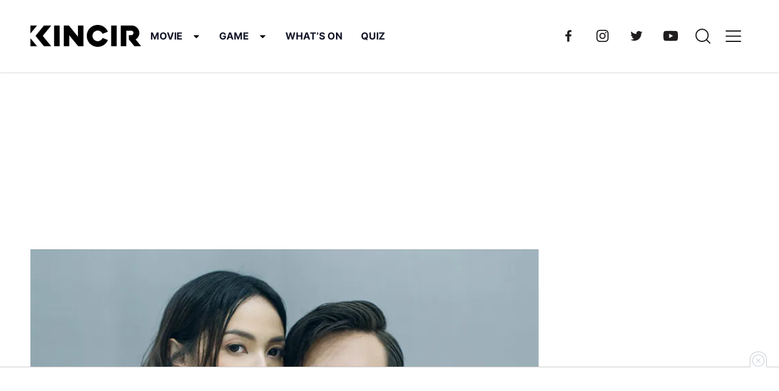

--- FILE ---
content_type: text/html; charset=UTF-8
request_url: https://kincir.com/movie/cinema/adipati-dolken-film-akhirat-love-story-Tjb9VwtqevvO/
body_size: 31130
content:
<!DOCTYPE html> <html lang="id" prefix="og: https://ogp.me/ns#">  <head><meta charset="UTF-8"><script>if(navigator.userAgent.match(/MSIE|Internet Explorer/i)||navigator.userAgent.match(/Trident\/7\..*?rv:11/i)){var href=document.location.href;if(!href.match(/[?&]nowprocket/)){if(href.indexOf("?")==-1){if(href.indexOf("#")==-1){document.location.href=href+"?nowprocket=1"}else{document.location.href=href.replace("#","?nowprocket=1#")}}else{if(href.indexOf("#")==-1){document.location.href=href+"&nowprocket=1"}else{document.location.href=href.replace("#","&nowprocket=1#")}}}}</script><script>(()=>{class RocketLazyLoadScripts{constructor(){this.v="1.2.6",this.triggerEvents=["keydown","mousedown","mousemove","touchmove","touchstart","touchend","wheel"],this.userEventHandler=this.t.bind(this),this.touchStartHandler=this.i.bind(this),this.touchMoveHandler=this.o.bind(this),this.touchEndHandler=this.h.bind(this),this.clickHandler=this.u.bind(this),this.interceptedClicks=[],this.interceptedClickListeners=[],this.l(this),window.addEventListener("pageshow",(t=>{this.persisted=t.persisted,this.everythingLoaded&&this.m()})),this.CSPIssue=sessionStorage.getItem("rocketCSPIssue"),document.addEventListener("securitypolicyviolation",(t=>{this.CSPIssue||"script-src-elem"!==t.violatedDirective||"data"!==t.blockedURI||(this.CSPIssue=!0,sessionStorage.setItem("rocketCSPIssue",!0))})),document.addEventListener("DOMContentLoaded",(()=>{this.k()})),this.delayedScripts={normal:[],async:[],defer:[]},this.trash=[],this.allJQueries=[]}p(t){document.hidden?t.t():(this.triggerEvents.forEach((e=>window.addEventListener(e,t.userEventHandler,{passive:!0}))),window.addEventListener("touchstart",t.touchStartHandler,{passive:!0}),window.addEventListener("mousedown",t.touchStartHandler),document.addEventListener("visibilitychange",t.userEventHandler))}_(){this.triggerEvents.forEach((t=>window.removeEventListener(t,this.userEventHandler,{passive:!0}))),document.removeEventListener("visibilitychange",this.userEventHandler)}i(t){"HTML"!==t.target.tagName&&(window.addEventListener("touchend",this.touchEndHandler),window.addEventListener("mouseup",this.touchEndHandler),window.addEventListener("touchmove",this.touchMoveHandler,{passive:!0}),window.addEventListener("mousemove",this.touchMoveHandler),t.target.addEventListener("click",this.clickHandler),this.L(t.target,!0),this.S(t.target,"onclick","rocket-onclick"),this.C())}o(t){window.removeEventListener("touchend",this.touchEndHandler),window.removeEventListener("mouseup",this.touchEndHandler),window.removeEventListener("touchmove",this.touchMoveHandler,{passive:!0}),window.removeEventListener("mousemove",this.touchMoveHandler),t.target.removeEventListener("click",this.clickHandler),this.L(t.target,!1),this.S(t.target,"rocket-onclick","onclick"),this.M()}h(){window.removeEventListener("touchend",this.touchEndHandler),window.removeEventListener("mouseup",this.touchEndHandler),window.removeEventListener("touchmove",this.touchMoveHandler,{passive:!0}),window.removeEventListener("mousemove",this.touchMoveHandler)}u(t){t.target.removeEventListener("click",this.clickHandler),this.L(t.target,!1),this.S(t.target,"rocket-onclick","onclick"),this.interceptedClicks.push(t),t.preventDefault(),t.stopPropagation(),t.stopImmediatePropagation(),this.M()}O(){window.removeEventListener("touchstart",this.touchStartHandler,{passive:!0}),window.removeEventListener("mousedown",this.touchStartHandler),this.interceptedClicks.forEach((t=>{t.target.dispatchEvent(new MouseEvent("click",{view:t.view,bubbles:!0,cancelable:!0}))}))}l(t){EventTarget.prototype.addEventListenerWPRocketBase=EventTarget.prototype.addEventListener,EventTarget.prototype.addEventListener=function(e,i,o){"click"!==e||t.windowLoaded||i===t.clickHandler||t.interceptedClickListeners.push({target:this,func:i,options:o}),(this||window).addEventListenerWPRocketBase(e,i,o)}}L(t,e){this.interceptedClickListeners.forEach((i=>{i.target===t&&(e?t.removeEventListener("click",i.func,i.options):t.addEventListener("click",i.func,i.options))})),t.parentNode!==document.documentElement&&this.L(t.parentNode,e)}D(){return new Promise((t=>{this.P?this.M=t:t()}))}C(){this.P=!0}M(){this.P=!1}S(t,e,i){t.hasAttribute&&t.hasAttribute(e)&&(event.target.setAttribute(i,event.target.getAttribute(e)),event.target.removeAttribute(e))}t(){this._(this),"loading"===document.readyState?document.addEventListener("DOMContentLoaded",this.R.bind(this)):this.R()}k(){let t=[];document.querySelectorAll("script[type=rocketlazyloadscript][data-rocket-src]").forEach((e=>{let i=e.getAttribute("data-rocket-src");if(i&&!i.startsWith("data:")){0===i.indexOf("//")&&(i=location.protocol+i);try{const o=new URL(i).origin;o!==location.origin&&t.push({src:o,crossOrigin:e.crossOrigin||"module"===e.getAttribute("data-rocket-type")})}catch(t){}}})),t=[...new Map(t.map((t=>[JSON.stringify(t),t]))).values()],this.T(t,"preconnect")}async R(){this.lastBreath=Date.now(),this.j(this),this.F(this),this.I(),this.W(),this.q(),await this.A(this.delayedScripts.normal),await this.A(this.delayedScripts.defer),await this.A(this.delayedScripts.async);try{await this.U(),await this.H(this),await this.J()}catch(t){console.error(t)}window.dispatchEvent(new Event("rocket-allScriptsLoaded")),this.everythingLoaded=!0,this.D().then((()=>{this.O()})),this.N()}W(){document.querySelectorAll("script[type=rocketlazyloadscript]").forEach((t=>{t.hasAttribute("data-rocket-src")?t.hasAttribute("async")&&!1!==t.async?this.delayedScripts.async.push(t):t.hasAttribute("defer")&&!1!==t.defer||"module"===t.getAttribute("data-rocket-type")?this.delayedScripts.defer.push(t):this.delayedScripts.normal.push(t):this.delayedScripts.normal.push(t)}))}async B(t){if(await this.G(),!0!==t.noModule||!("noModule"in HTMLScriptElement.prototype))return new Promise((e=>{let i;function o(){(i||t).setAttribute("data-rocket-status","executed"),e()}try{if(navigator.userAgent.indexOf("Firefox/")>0||""===navigator.vendor||this.CSPIssue)i=document.createElement("script"),[...t.attributes].forEach((t=>{let e=t.nodeName;"type"!==e&&("data-rocket-type"===e&&(e="type"),"data-rocket-src"===e&&(e="src"),i.setAttribute(e,t.nodeValue))})),t.text&&(i.text=t.text),i.hasAttribute("src")?(i.addEventListener("load",o),i.addEventListener("error",(function(){i.setAttribute("data-rocket-status","failed-network"),e()})),setTimeout((()=>{i.isConnected||e()}),1)):(i.text=t.text,o()),t.parentNode.replaceChild(i,t);else{const i=t.getAttribute("data-rocket-type"),s=t.getAttribute("data-rocket-src");i?(t.type=i,t.removeAttribute("data-rocket-type")):t.removeAttribute("type"),t.addEventListener("load",o),t.addEventListener("error",(i=>{this.CSPIssue&&i.target.src.startsWith("data:")?(console.log("WPRocket: data-uri blocked by CSP -> fallback"),t.removeAttribute("src"),this.B(t).then(e)):(t.setAttribute("data-rocket-status","failed-network"),e())})),s?(t.removeAttribute("data-rocket-src"),t.src=s):t.src="data:text/javascript;base64,"+window.btoa(unescape(encodeURIComponent(t.text)))}}catch(i){t.setAttribute("data-rocket-status","failed-transform"),e()}}));t.setAttribute("data-rocket-status","skipped")}async A(t){const e=t.shift();return e&&e.isConnected?(await this.B(e),this.A(t)):Promise.resolve()}q(){this.T([...this.delayedScripts.normal,...this.delayedScripts.defer,...this.delayedScripts.async],"preload")}T(t,e){var i=document.createDocumentFragment();t.forEach((t=>{const o=t.getAttribute&&t.getAttribute("data-rocket-src")||t.src;if(o&&!o.startsWith("data:")){const s=document.createElement("link");s.href=o,s.rel=e,"preconnect"!==e&&(s.as="script"),t.getAttribute&&"module"===t.getAttribute("data-rocket-type")&&(s.crossOrigin=!0),t.crossOrigin&&(s.crossOrigin=t.crossOrigin),t.integrity&&(s.integrity=t.integrity),i.appendChild(s),this.trash.push(s)}})),document.head.appendChild(i)}j(t){let e={};function i(i,o){return e[o].eventsToRewrite.indexOf(i)>=0&&!t.everythingLoaded?"rocket-"+i:i}function o(t,o){!function(t){e[t]||(e[t]={originalFunctions:{add:t.addEventListener,remove:t.removeEventListener},eventsToRewrite:[]},t.addEventListener=function(){arguments[0]=i(arguments[0],t),e[t].originalFunctions.add.apply(t,arguments)},t.removeEventListener=function(){arguments[0]=i(arguments[0],t),e[t].originalFunctions.remove.apply(t,arguments)})}(t),e[t].eventsToRewrite.push(o)}function s(e,i){let o=e[i];e[i]=null,Object.defineProperty(e,i,{get:()=>o||function(){},set(s){t.everythingLoaded?o=s:e["rocket"+i]=o=s}})}o(document,"DOMContentLoaded"),o(window,"DOMContentLoaded"),o(window,"load"),o(window,"pageshow"),o(document,"readystatechange"),s(document,"onreadystatechange"),s(window,"onload"),s(window,"onpageshow");try{Object.defineProperty(document,"readyState",{get:()=>t.rocketReadyState,set(e){t.rocketReadyState=e},configurable:!0}),document.readyState="loading"}catch(t){console.log("WPRocket DJE readyState conflict, bypassing")}}F(t){let e;function i(e){return t.everythingLoaded?e:e.split(" ").map((t=>"load"===t||0===t.indexOf("load.")?"rocket-jquery-load":t)).join(" ")}function o(o){function s(t){const e=o.fn[t];o.fn[t]=o.fn.init.prototype[t]=function(){return this[0]===window&&("string"==typeof arguments[0]||arguments[0]instanceof String?arguments[0]=i(arguments[0]):"object"==typeof arguments[0]&&Object.keys(arguments[0]).forEach((t=>{const e=arguments[0][t];delete arguments[0][t],arguments[0][i(t)]=e}))),e.apply(this,arguments),this}}o&&o.fn&&!t.allJQueries.includes(o)&&(o.fn.ready=o.fn.init.prototype.ready=function(e){return t.domReadyFired?e.bind(document)(o):document.addEventListener("rocket-DOMContentLoaded",(()=>e.bind(document)(o))),o([])},s("on"),s("one"),t.allJQueries.push(o)),e=o}o(window.jQuery),Object.defineProperty(window,"jQuery",{get:()=>e,set(t){o(t)}})}async H(t){const e=document.querySelector("script[data-webpack]");e&&(await async function(){return new Promise((t=>{e.addEventListener("load",t),e.addEventListener("error",t)}))}(),await t.K(),await t.H(t))}async U(){this.domReadyFired=!0;try{document.readyState="interactive"}catch(t){}await this.G(),document.dispatchEvent(new Event("rocket-readystatechange")),await this.G(),document.rocketonreadystatechange&&document.rocketonreadystatechange(),await this.G(),document.dispatchEvent(new Event("rocket-DOMContentLoaded")),await this.G(),window.dispatchEvent(new Event("rocket-DOMContentLoaded"))}async J(){try{document.readyState="complete"}catch(t){}await this.G(),document.dispatchEvent(new Event("rocket-readystatechange")),await this.G(),document.rocketonreadystatechange&&document.rocketonreadystatechange(),await this.G(),window.dispatchEvent(new Event("rocket-load")),await this.G(),window.rocketonload&&window.rocketonload(),await this.G(),this.allJQueries.forEach((t=>t(window).trigger("rocket-jquery-load"))),await this.G();const t=new Event("rocket-pageshow");t.persisted=this.persisted,window.dispatchEvent(t),await this.G(),window.rocketonpageshow&&window.rocketonpageshow({persisted:this.persisted}),this.windowLoaded=!0}m(){document.onreadystatechange&&document.onreadystatechange(),window.onload&&window.onload(),window.onpageshow&&window.onpageshow({persisted:this.persisted})}I(){const t=new Map;document.write=document.writeln=function(e){const i=document.currentScript;i||console.error("WPRocket unable to document.write this: "+e);const o=document.createRange(),s=i.parentElement;let n=t.get(i);void 0===n&&(n=i.nextSibling,t.set(i,n));const c=document.createDocumentFragment();o.setStart(c,0),c.appendChild(o.createContextualFragment(e)),s.insertBefore(c,n)}}async G(){Date.now()-this.lastBreath>45&&(await this.K(),this.lastBreath=Date.now())}async K(){return document.hidden?new Promise((t=>setTimeout(t))):new Promise((t=>requestAnimationFrame(t)))}N(){this.trash.forEach((t=>t.remove()))}static run(){const t=new RocketLazyLoadScripts;t.p(t)}}RocketLazyLoadScripts.run()})();</script> 	 	<meta name="viewport" content="width=device-width, initial-scale=1, minimum-scale=1"> 	<link rel="profile" href="https://gmpg.org/xfn/11">  			<link rel="apple-touch-icon" sizes="180x180" href="https://d1tgyzt3mf06m9.cloudfront.net/v3-staging/2023/07/Ikon.png" /> 		<link rel="icon" type="image/png" sizes="32x32" href="https://d1tgyzt3mf06m9.cloudfront.net/v3-staging/2023/07/Ikon.png" /> 		<link rel="icon" type="image/png" sizes="16x16" href="https://d1tgyzt3mf06m9.cloudfront.net/v3-staging/2023/07/Ikon.png" /> 	 	 <!-- Optimasi Mesin Pencari oleh Rank Math PRO - https://rankmath.com/ --> <title>Adipati Dolken &#039;Reuni&#039; dengan Della Dartyan di Film Akhirat A Love Story</title><link rel="preload" data-rocket-preload as="image" href="https://d1tgyzt3mf06m9.cloudfront.net/v3-staging/2020/08/bd45e0b65fc6fa4f5d4710d009c7302b.jpg" imagesrcset="https://d1tgyzt3mf06m9.cloudfront.net/v3-staging/2020/08/bd45e0b65fc6fa4f5d4710d009c7302b.jpg 1300w, https://d1tgyzt3mf06m9.cloudfront.net/v3-staging/2020/08/bd45e0b65fc6fa4f5d4710d009c7302b-300x115.jpg 300w, https://d1tgyzt3mf06m9.cloudfront.net/v3-staging/2020/08/bd45e0b65fc6fa4f5d4710d009c7302b-1024x394.jpg 1024w, https://d1tgyzt3mf06m9.cloudfront.net/v3-staging/2020/08/bd45e0b65fc6fa4f5d4710d009c7302b-768x295.jpg 768w" imagesizes="(max-width: 1300px) 100vw, 1300px" fetchpriority="high"> <meta name="description" content="Setelah Love for Sale 2 (2019), Adipati Dolken kembali dipasangkan dengan Della Dartyan lewat film baru berjudul Akhirat A Love Story."/> <meta name="robots" content="follow, index, max-snippet:-1, max-video-preview:-1, max-image-preview:large"/> <link rel="alternate" href="https://kincir.com/movie/cinema/adipati-dolken-film-akhirat-love-story-tjb9vwtqevvo/" /> <link rel="canonical" href="https://kincir.com/movie/cinema/adipati-dolken-film-akhirat-love-story-tjb9vwtqevvo/" /> <meta property="og:locale" content="id_ID" /> <meta property="og:type" content="article" /> <meta property="og:title" content="Adipati Dolken &#039;Reuni&#039; dengan Della Dartyan di Film Akhirat A Love Story" /> <meta property="og:description" content="Setelah Love for Sale 2 (2019), Adipati Dolken kembali dipasangkan dengan Della Dartyan lewat film baru berjudul Akhirat A Love Story." /> <meta property="og:url" content="https://kincir.com/movie/cinema/adipati-dolken-film-akhirat-love-story-tjb9vwtqevvo/" /> <meta property="og:site_name" content="KINCIR.com" /> <meta property="article:publisher" content="https://www.facebook.com/kincirdotcom" /> <meta property="article:tag" content="Aktor" /> <meta property="article:tag" content="fantasi" /> <meta property="article:tag" content="Indonesia" /> <meta property="article:tag" content="Romantis" /> <meta property="article:section" content="cinema" /> <meta property="og:image" content="https://d1tgyzt3mf06m9.cloudfront.net/v3-staging/2020/08/bd45e0b65fc6fa4f5d4710d009c7302b.jpg" /> <meta property="og:image:secure_url" content="https://d1tgyzt3mf06m9.cloudfront.net/v3-staging/2020/08/bd45e0b65fc6fa4f5d4710d009c7302b.jpg" /> <meta property="og:image:width" content="1300" /> <meta property="og:image:height" content="500" /> <meta property="og:image:alt" content="Adipati Dolken" /> <meta property="og:image:type" content="image/jpeg" /> <meta name="twitter:card" content="summary_large_image" /> <meta name="twitter:title" content="Adipati Dolken &#039;Reuni&#039; dengan Della Dartyan di Film Akhirat A Love Story" /> <meta name="twitter:description" content="Setelah Love for Sale 2 (2019), Adipati Dolken kembali dipasangkan dengan Della Dartyan lewat film baru berjudul Akhirat A Love Story." /> <meta name="twitter:site" content="@https://twitter.com/kincirdotcom" /> <meta name="twitter:creator" content="@https://twitter.com/kincirdotcom" /> <meta name="twitter:image" content="https://d1tgyzt3mf06m9.cloudfront.net/v3-staging/2020/08/bd45e0b65fc6fa4f5d4710d009c7302b.jpg" /> <meta name="twitter:label1" content="Ditulis oleh" /> <meta name="twitter:data1" content="Helmy Herlambang" /> <meta name="twitter:label2" content="Waktunya membaca" /> <meta name="twitter:data2" content="1 menit" /> <!-- /Plugin WordPress Rank Math SEO -->   <link rel="alternate" type="application/rss+xml" title="KINCIR.com &raquo; Adipati Dolken &#8216;Reuni&#8217; dengan Della Dartyan di Film Akhirat A Love Story Umpan Komentar" href="https://kincir.com/movie/cinema/adipati-dolken-film-akhirat-love-story-tjb9vwtqevvo/feed/" /> <style id='wp-emoji-styles-inline-css' type='text/css'>  	img.wp-smiley, img.emoji { 		display: inline !important; 		border: none !important; 		box-shadow: none !important; 		height: 1em !important; 		width: 1em !important; 		margin: 0 0.07em !important; 		vertical-align: -0.1em !important; 		background: none !important; 		padding: 0 !important; 	} </style> <link rel='stylesheet' id='wp-block-library-css' href='https://kincir.com/wp-includes/css/dist/block-library/style.min.css?ver=6.6.2' type='text/css' media='all' /> <link rel='stylesheet' id='magnific-popup-css' href='https://kincir.com/wp-content/plugins/gutentor/assets/library/magnific-popup/magnific-popup.min.css?ver=1.8.0' type='text/css' media='all' /> <link rel='stylesheet' id='slick-css' href='https://kincir.com/wp-content/plugins/gutentor/assets/library/slick/slick.min.css?ver=1.8.1' type='text/css' media='all' /> <style id='tonjoo-blocks-container-style-inline-css' type='text/css'>   </style> <style id='tonjoo-blocks-row-style-inline-css' type='text/css'> .tonjoo-blocks-row.row.alignfull{margin-left:0;margin-right:0}  </style> <link data-minify="1" rel='stylesheet' id='fontawesome-css' href='https://kincir.com/wp-content/cache/min/1/wp-content/plugins/gutentor/assets/library/fontawesome/css/all.min.css?ver=1710930255' type='text/css' media='all' /> <link data-minify="1" rel='stylesheet' id='wpness-grid-css' href='https://kincir.com/wp-content/cache/min/1/wp-content/plugins/gutentor/assets/library/wpness-grid/wpness-grid.css?ver=1710930255' type='text/css' media='all' /> <link rel='stylesheet' id='animate-css' href='https://kincir.com/wp-content/plugins/gutentor/assets/library/animatecss/animate.min.css?ver=3.7.2' type='text/css' media='all' /> <style id='global-styles-inline-css' type='text/css'> :root{--wp--preset--aspect-ratio--square: 1;--wp--preset--aspect-ratio--4-3: 4/3;--wp--preset--aspect-ratio--3-4: 3/4;--wp--preset--aspect-ratio--3-2: 3/2;--wp--preset--aspect-ratio--2-3: 2/3;--wp--preset--aspect-ratio--16-9: 16/9;--wp--preset--aspect-ratio--9-16: 9/16;--wp--preset--color--black: #000000;--wp--preset--color--cyan-bluish-gray: #abb8c3;--wp--preset--color--white: #ffffff;--wp--preset--color--pale-pink: #f78da7;--wp--preset--color--vivid-red: #cf2e2e;--wp--preset--color--luminous-vivid-orange: #ff6900;--wp--preset--color--luminous-vivid-amber: #fcb900;--wp--preset--color--light-green-cyan: #7bdcb5;--wp--preset--color--vivid-green-cyan: #00d084;--wp--preset--color--pale-cyan-blue: #8ed1fc;--wp--preset--color--vivid-cyan-blue: #0693e3;--wp--preset--color--vivid-purple: #9b51e0;--wp--preset--color--primary: #5858FF;--wp--preset--color--secondary: #06113C;--wp--preset--color--tertiary: rgba(6, 17, 60, 0.7);--wp--preset--color--background: #FAFAFA;--wp--preset--gradient--vivid-cyan-blue-to-vivid-purple: linear-gradient(135deg,rgba(6,147,227,1) 0%,rgb(155,81,224) 100%);--wp--preset--gradient--light-green-cyan-to-vivid-green-cyan: linear-gradient(135deg,rgb(122,220,180) 0%,rgb(0,208,130) 100%);--wp--preset--gradient--luminous-vivid-amber-to-luminous-vivid-orange: linear-gradient(135deg,rgba(252,185,0,1) 0%,rgba(255,105,0,1) 100%);--wp--preset--gradient--luminous-vivid-orange-to-vivid-red: linear-gradient(135deg,rgba(255,105,0,1) 0%,rgb(207,46,46) 100%);--wp--preset--gradient--very-light-gray-to-cyan-bluish-gray: linear-gradient(135deg,rgb(238,238,238) 0%,rgb(169,184,195) 100%);--wp--preset--gradient--cool-to-warm-spectrum: linear-gradient(135deg,rgb(74,234,220) 0%,rgb(151,120,209) 20%,rgb(207,42,186) 40%,rgb(238,44,130) 60%,rgb(251,105,98) 80%,rgb(254,248,76) 100%);--wp--preset--gradient--blush-light-purple: linear-gradient(135deg,rgb(255,206,236) 0%,rgb(152,150,240) 100%);--wp--preset--gradient--blush-bordeaux: linear-gradient(135deg,rgb(254,205,165) 0%,rgb(254,45,45) 50%,rgb(107,0,62) 100%);--wp--preset--gradient--luminous-dusk: linear-gradient(135deg,rgb(255,203,112) 0%,rgb(199,81,192) 50%,rgb(65,88,208) 100%);--wp--preset--gradient--pale-ocean: linear-gradient(135deg,rgb(255,245,203) 0%,rgb(182,227,212) 50%,rgb(51,167,181) 100%);--wp--preset--gradient--electric-grass: linear-gradient(135deg,rgb(202,248,128) 0%,rgb(113,206,126) 100%);--wp--preset--gradient--midnight: linear-gradient(135deg,rgb(2,3,129) 0%,rgb(40,116,252) 100%);--wp--preset--font-size--small: 1.25rem;--wp--preset--font-size--medium: 1.55rem;--wp--preset--font-size--large: 1.75rem;--wp--preset--font-size--x-large: 2rem;--wp--preset--font-size--x-small: 0.875rem;--wp--preset--font-size--base: 1rem;--wp--preset--font-size--xx-large: 2.5rem;--wp--preset--font-family--inter: Inter, sans-serif;--wp--preset--spacing--20: 0.44rem;--wp--preset--spacing--30: 0.67rem;--wp--preset--spacing--40: 1rem;--wp--preset--spacing--50: 1.5rem;--wp--preset--spacing--60: 2.25rem;--wp--preset--spacing--70: 3.38rem;--wp--preset--spacing--80: 5.06rem;--wp--preset--shadow--natural: 6px 6px 9px rgba(0, 0, 0, 0.2);--wp--preset--shadow--deep: 12px 12px 50px rgba(0, 0, 0, 0.4);--wp--preset--shadow--sharp: 6px 6px 0px rgba(0, 0, 0, 0.2);--wp--preset--shadow--outlined: 6px 6px 0px -3px rgba(255, 255, 255, 1), 6px 6px rgba(0, 0, 0, 1);--wp--preset--shadow--crisp: 6px 6px 0px rgba(0, 0, 0, 1);}:root { --wp--style--global--content-size: 728px;--wp--style--global--wide-size: 1272px; }:where(body) { margin: 0; }.wp-site-blocks > .alignleft { float: left; margin-right: 2em; }.wp-site-blocks > .alignright { float: right; margin-left: 2em; }.wp-site-blocks > .aligncenter { justify-content: center; margin-left: auto; margin-right: auto; }:where(.wp-site-blocks) > * { margin-block-start: 24px; margin-block-end: 0; }:where(.wp-site-blocks) > :first-child { margin-block-start: 0; }:where(.wp-site-blocks) > :last-child { margin-block-end: 0; }:root { --wp--style--block-gap: 24px; }:root :where(.is-layout-flow) > :first-child{margin-block-start: 0;}:root :where(.is-layout-flow) > :last-child{margin-block-end: 0;}:root :where(.is-layout-flow) > *{margin-block-start: 24px;margin-block-end: 0;}:root :where(.is-layout-constrained) > :first-child{margin-block-start: 0;}:root :where(.is-layout-constrained) > :last-child{margin-block-end: 0;}:root :where(.is-layout-constrained) > *{margin-block-start: 24px;margin-block-end: 0;}:root :where(.is-layout-flex){gap: 24px;}:root :where(.is-layout-grid){gap: 24px;}.is-layout-flow > .alignleft{float: left;margin-inline-start: 0;margin-inline-end: 2em;}.is-layout-flow > .alignright{float: right;margin-inline-start: 2em;margin-inline-end: 0;}.is-layout-flow > .aligncenter{margin-left: auto !important;margin-right: auto !important;}.is-layout-constrained > .alignleft{float: left;margin-inline-start: 0;margin-inline-end: 2em;}.is-layout-constrained > .alignright{float: right;margin-inline-start: 2em;margin-inline-end: 0;}.is-layout-constrained > .aligncenter{margin-left: auto !important;margin-right: auto !important;}.is-layout-constrained > :where(:not(.alignleft):not(.alignright):not(.alignfull)){max-width: var(--wp--style--global--content-size);margin-left: auto !important;margin-right: auto !important;}.is-layout-constrained > .alignwide{max-width: var(--wp--style--global--wide-size);}body .is-layout-flex{display: flex;}.is-layout-flex{flex-wrap: wrap;align-items: center;}.is-layout-flex > :is(*, div){margin: 0;}body .is-layout-grid{display: grid;}.is-layout-grid > :is(*, div){margin: 0;}body{background-color: var(--wp--preset--color--base);color: var(--wp--preset--color--contrast);padding-top: 0px;padding-right: 0px;padding-bottom: 0px;padding-left: 0px;}a:where(:not(.wp-element-button)){text-decoration: underline;}:root :where(.wp-element-button, .wp-block-button__link){background-color: #32373c;border-width: 0;color: #fff;font-family: inherit;font-size: inherit;line-height: inherit;padding: calc(0.667em + 2px) calc(1.333em + 2px);text-decoration: none;}.has-black-color{color: var(--wp--preset--color--black) !important;}.has-cyan-bluish-gray-color{color: var(--wp--preset--color--cyan-bluish-gray) !important;}.has-white-color{color: var(--wp--preset--color--white) !important;}.has-pale-pink-color{color: var(--wp--preset--color--pale-pink) !important;}.has-vivid-red-color{color: var(--wp--preset--color--vivid-red) !important;}.has-luminous-vivid-orange-color{color: var(--wp--preset--color--luminous-vivid-orange) !important;}.has-luminous-vivid-amber-color{color: var(--wp--preset--color--luminous-vivid-amber) !important;}.has-light-green-cyan-color{color: var(--wp--preset--color--light-green-cyan) !important;}.has-vivid-green-cyan-color{color: var(--wp--preset--color--vivid-green-cyan) !important;}.has-pale-cyan-blue-color{color: var(--wp--preset--color--pale-cyan-blue) !important;}.has-vivid-cyan-blue-color{color: var(--wp--preset--color--vivid-cyan-blue) !important;}.has-vivid-purple-color{color: var(--wp--preset--color--vivid-purple) !important;}.has-primary-color{color: var(--wp--preset--color--primary) !important;}.has-secondary-color{color: var(--wp--preset--color--secondary) !important;}.has-tertiary-color{color: var(--wp--preset--color--tertiary) !important;}.has-background-color{color: var(--wp--preset--color--background) !important;}.has-black-background-color{background-color: var(--wp--preset--color--black) !important;}.has-cyan-bluish-gray-background-color{background-color: var(--wp--preset--color--cyan-bluish-gray) !important;}.has-white-background-color{background-color: var(--wp--preset--color--white) !important;}.has-pale-pink-background-color{background-color: var(--wp--preset--color--pale-pink) !important;}.has-vivid-red-background-color{background-color: var(--wp--preset--color--vivid-red) !important;}.has-luminous-vivid-orange-background-color{background-color: var(--wp--preset--color--luminous-vivid-orange) !important;}.has-luminous-vivid-amber-background-color{background-color: var(--wp--preset--color--luminous-vivid-amber) !important;}.has-light-green-cyan-background-color{background-color: var(--wp--preset--color--light-green-cyan) !important;}.has-vivid-green-cyan-background-color{background-color: var(--wp--preset--color--vivid-green-cyan) !important;}.has-pale-cyan-blue-background-color{background-color: var(--wp--preset--color--pale-cyan-blue) !important;}.has-vivid-cyan-blue-background-color{background-color: var(--wp--preset--color--vivid-cyan-blue) !important;}.has-vivid-purple-background-color{background-color: var(--wp--preset--color--vivid-purple) !important;}.has-primary-background-color{background-color: var(--wp--preset--color--primary) !important;}.has-secondary-background-color{background-color: var(--wp--preset--color--secondary) !important;}.has-tertiary-background-color{background-color: var(--wp--preset--color--tertiary) !important;}.has-background-background-color{background-color: var(--wp--preset--color--background) !important;}.has-black-border-color{border-color: var(--wp--preset--color--black) !important;}.has-cyan-bluish-gray-border-color{border-color: var(--wp--preset--color--cyan-bluish-gray) !important;}.has-white-border-color{border-color: var(--wp--preset--color--white) !important;}.has-pale-pink-border-color{border-color: var(--wp--preset--color--pale-pink) !important;}.has-vivid-red-border-color{border-color: var(--wp--preset--color--vivid-red) !important;}.has-luminous-vivid-orange-border-color{border-color: var(--wp--preset--color--luminous-vivid-orange) !important;}.has-luminous-vivid-amber-border-color{border-color: var(--wp--preset--color--luminous-vivid-amber) !important;}.has-light-green-cyan-border-color{border-color: var(--wp--preset--color--light-green-cyan) !important;}.has-vivid-green-cyan-border-color{border-color: var(--wp--preset--color--vivid-green-cyan) !important;}.has-pale-cyan-blue-border-color{border-color: var(--wp--preset--color--pale-cyan-blue) !important;}.has-vivid-cyan-blue-border-color{border-color: var(--wp--preset--color--vivid-cyan-blue) !important;}.has-vivid-purple-border-color{border-color: var(--wp--preset--color--vivid-purple) !important;}.has-primary-border-color{border-color: var(--wp--preset--color--primary) !important;}.has-secondary-border-color{border-color: var(--wp--preset--color--secondary) !important;}.has-tertiary-border-color{border-color: var(--wp--preset--color--tertiary) !important;}.has-background-border-color{border-color: var(--wp--preset--color--background) !important;}.has-vivid-cyan-blue-to-vivid-purple-gradient-background{background: var(--wp--preset--gradient--vivid-cyan-blue-to-vivid-purple) !important;}.has-light-green-cyan-to-vivid-green-cyan-gradient-background{background: var(--wp--preset--gradient--light-green-cyan-to-vivid-green-cyan) !important;}.has-luminous-vivid-amber-to-luminous-vivid-orange-gradient-background{background: var(--wp--preset--gradient--luminous-vivid-amber-to-luminous-vivid-orange) !important;}.has-luminous-vivid-orange-to-vivid-red-gradient-background{background: var(--wp--preset--gradient--luminous-vivid-orange-to-vivid-red) !important;}.has-very-light-gray-to-cyan-bluish-gray-gradient-background{background: var(--wp--preset--gradient--very-light-gray-to-cyan-bluish-gray) !important;}.has-cool-to-warm-spectrum-gradient-background{background: var(--wp--preset--gradient--cool-to-warm-spectrum) !important;}.has-blush-light-purple-gradient-background{background: var(--wp--preset--gradient--blush-light-purple) !important;}.has-blush-bordeaux-gradient-background{background: var(--wp--preset--gradient--blush-bordeaux) !important;}.has-luminous-dusk-gradient-background{background: var(--wp--preset--gradient--luminous-dusk) !important;}.has-pale-ocean-gradient-background{background: var(--wp--preset--gradient--pale-ocean) !important;}.has-electric-grass-gradient-background{background: var(--wp--preset--gradient--electric-grass) !important;}.has-midnight-gradient-background{background: var(--wp--preset--gradient--midnight) !important;}.has-small-font-size{font-size: var(--wp--preset--font-size--small) !important;}.has-medium-font-size{font-size: var(--wp--preset--font-size--medium) !important;}.has-large-font-size{font-size: var(--wp--preset--font-size--large) !important;}.has-x-large-font-size{font-size: var(--wp--preset--font-size--x-large) !important;}.has-x-small-font-size{font-size: var(--wp--preset--font-size--x-small) !important;}.has-base-font-size{font-size: var(--wp--preset--font-size--base) !important;}.has-xx-large-font-size{font-size: var(--wp--preset--font-size--xx-large) !important;}.has-inter-font-family{font-family: var(--wp--preset--font-family--inter) !important;} :root :where(.wp-block-pullquote){font-size: 1.5em;line-height: 1.6;} </style> <link data-minify="1" rel='stylesheet' id='tco-front-css' href='https://kincir.com/wp-content/cache/min/1/wp-content/plugins/tonjoo-content-optimization/assets/css/front.css?ver=1710930255' type='text/css' media='all' /> <link data-minify="1" rel='stylesheet' id='font-css' href='https://kincir.com/wp-content/cache/min/1/wp-content/themes/kincir/dist/fonts/font.css?ver=1710930255' type='text/css' media='all' /> <link data-minify="1" rel='stylesheet' id='swiper-css' href='https://kincir.com/wp-content/cache/min/1/wp-content/themes/kincir/dist/vendors/swiper@8/swiper-bundle.min.css?ver=1710930255' type='text/css' media='all' /> <link data-minify="1" rel='stylesheet' id='tonjoo-main-css' href='https://kincir.com/wp-content/cache/min/1/wp-content/themes/kincir/dist/css/main.min.css?ver=1710930255' type='text/css' media='all' /> <link data-minify="1" rel='stylesheet' id='tonjoo-css' href='https://kincir.com/wp-content/cache/min/1/wp-content/themes/kincir/style.css?ver=1710930255' type='text/css' media='all' /> <link data-minify="1" rel='stylesheet' id='dashicons-css' href='https://kincir.com/wp-content/cache/min/1/wp-includes/css/dashicons.min.css?ver=1710930255' type='text/css' media='all' /> <style id='rocket-lazyload-inline-css' type='text/css'> .rll-youtube-player{position:relative;padding-bottom:56.23%;height:0;overflow:hidden;max-width:100%;}.rll-youtube-player:focus-within{outline: 2px solid currentColor;outline-offset: 5px;}.rll-youtube-player iframe{position:absolute;top:0;left:0;width:100%;height:100%;z-index:100;background:0 0}.rll-youtube-player img{bottom:0;display:block;left:0;margin:auto;max-width:100%;width:100%;position:absolute;right:0;top:0;border:none;height:auto;-webkit-transition:.4s all;-moz-transition:.4s all;transition:.4s all}.rll-youtube-player img:hover{-webkit-filter:brightness(75%)}.rll-youtube-player .play{height:100%;width:100%;left:0;top:0;position:absolute;background:url(https://kincir.com/wp-content/plugins/wp-rocket/assets/img/youtube.png) no-repeat center;background-color: transparent !important;cursor:pointer;border:none;} </style> <script type="rocketlazyloadscript" data-rocket-type="text/javascript" data-rocket-src="https://kincir.com/wp-includes/js/jquery/jquery.min.js?ver=3.7.1" id="jquery-core-js" data-rocket-defer defer></script> <script type="rocketlazyloadscript" data-rocket-type="text/javascript" data-rocket-src="https://kincir.com/wp-includes/js/jquery/jquery-migrate.min.js?ver=3.4.1" id="jquery-migrate-js" data-rocket-defer defer></script> <script type="rocketlazyloadscript">
							dataLayer = [{
								"breadcrumb_detail": "Homepage / Movie / cinema / Adipati Dolken Reuni dengan Della Dartyan di Film Akhirat A Love Story"
							}];
							dataLayer.push({
								"event": "article_view",
								"event_category": "Article Engagement",
								"article_id": "40661",
								"article_title": "Adipati Dolken Reuni dengan Della Dartyan di Film Akhirat A Love Story",
								"article_status": "publish",
								"article_category": "cinema",
								"article_length": "369",
								"article_writer": "Helmy Herlambang",
								"article_published_date": "2020-08-27",
								"article_tag": "Aktor, fantasi, Indonesia, Romantis",
								"article_source": ""
							});</script><link rel="https://api.w.org/" href="https://kincir.com/wp-json/" /><link rel="alternate" title="JSON" type="application/json" href="https://kincir.com/wp-json/wp/v2/posts/40661" /><link rel="EditURI" type="application/rsd+xml" title="RSD" href="https://kincir.com/xmlrpc.php?rsd" /> <meta name="generator" content="WordPress 6.6.2" /> <link rel='shortlink' href='https://kincir.com/?p=40661' /> <link rel="alternate" title="oEmbed (JSON)" type="application/json+oembed" href="https://kincir.com/wp-json/oembed/1.0/embed?url=https%3A%2F%2Fkincir.com%2Fmovie%2Fcinema%2Fadipati-dolken-film-akhirat-love-story-tjb9vwtqevvo%2F" /> <link rel="alternate" title="oEmbed (XML)" type="text/xml+oembed" href="https://kincir.com/wp-json/oembed/1.0/embed?url=https%3A%2F%2Fkincir.com%2Fmovie%2Fcinema%2Fadipati-dolken-film-akhirat-love-story-tjb9vwtqevvo%2F&#038;format=xml" /> <!-- Google Tag Manager -->  <script type="rocketlazyloadscript">(function(w,d,s,l,i){w[l]=w[l]||[];w[l].push({'gtm.start':
new Date().getTime(),event:'gtm.js'});var f=d.getElementsByTagName(s)[0],
j=d.createElement(s),dl=l!='dataLayer'?'&l='+l:'';j.async=true;j.src=
'https://www.googletagmanager.com/gtm.js?id='+i+dl;f.parentNode.insertBefore(j,f);
})(window,document,'script','dataLayer','GTM-KZNKXFX');</script>  <!-- End Google Tag Manager -->  <!-- Anymind-->  <script type="rocketlazyloadscript" data-minify="1" data-rocket-type="application/javascript" data-rocket-src="https://kincir.com/wp-content/cache/min/1/js/2089/ats.js?ver=1719471781" data-rocket-defer defer></script>   <!--End Anymind --><script type="rocketlazyloadscript" data-minify="1" async data-rocket-src="https://kincir.com/wp-content/cache/min/1/tag/js/gpt.js?ver=1719471781"></script>  <script type="rocketlazyloadscript">
  window.googletag = window.googletag || {cmd: []};
  googletag.cmd.push(function() {
    googletag.defineSlot('/52516503/Detail_Page/Detail_Sidebar_1_Showcase', [300, 250], 'div-gpt-ad-1688709612473-0').addService(googletag.pubads());
    googletag.pubads().enableSingleRequest();
    googletag.enableServices();
  });
</script> <script type="rocketlazyloadscript" data-minify="1" async data-rocket-src="https://kincir.com/wp-content/cache/min/1/tag/js/gpt.js?ver=1719471781"></script>  <script type="rocketlazyloadscript">
  window.googletag = window.googletag || {cmd: []};
  googletag.cmd.push(function() {
    googletag.defineSlot('/52516503/Detail_Page/Detail_Sticky_Sidebar_Showcase', [300, 250], 'div-gpt-ad-1688709629255-0').addService(googletag.pubads());
    googletag.pubads().enableSingleRequest();
    googletag.enableServices();
  });
</script> <script type="rocketlazyloadscript" data-minify="1" async data-rocket-src="https://kincir.com/wp-content/cache/min/1/tag/js/gpt.js?ver=1719471781"></script>  <script type="rocketlazyloadscript">
  window.googletag = window.googletag || {cmd: []};
  googletag.cmd.push(function() {
    googletag.defineSlot('/52516503/Desktop/Desktop_Leaderboard', [970, 250], 'div-gpt-ad-1691401955486-0').addService(googletag.pubads());
    googletag.pubads().enableSingleRequest();
    googletag.enableServices();
  });
</script> <script type="rocketlazyloadscript" data-minify="1" async data-rocket-src="https://kincir.com/wp-content/cache/min/1/tag/js/gpt.js?ver=1719471781"></script>  <script type="rocketlazyloadscript">
  window.googletag = window.googletag || {cmd: []};
  googletag.cmd.push(function() {
    googletag.defineSlot('/52516503/Desktop/Desktop_Leaderboard_sticky', [[970, 90], [728, 90]], 'div-gpt-ad-1702362662749-0').addService(googletag.pubads());
    googletag.pubads().enableSingleRequest();
    googletag.enableServices();
  });
</script> <script type="rocketlazyloadscript" data-minify="1" async data-rocket-src="https://kincir.com/wp-content/cache/min/1/tag/js/gpt.js?ver=1719471781"></script>  <script type="rocketlazyloadscript">
  window.googletag = window.googletag || {cmd: []};
  googletag.cmd.push(function() {
    googletag.defineSlot('/52516503/Detail_Page/Detail_Outstream', [1, 1], 'div-gpt-ad-1688709567306-0').addService(googletag.pubads());
    googletag.pubads().enableSingleRequest();
    googletag.enableServices();
  });
</script> <script type="rocketlazyloadscript" data-rocket-type="text/javascript" id="google_gtagjs" data-rocket-src="https://www.googletagmanager.com/gtag/js?id=G-886ZLF230X" async="async"></script> <script type="rocketlazyloadscript" data-rocket-type="text/javascript" id="google_gtagjs-inline">
/* <![CDATA[ */
window.dataLayer = window.dataLayer || [];function gtag(){dataLayer.push(arguments);}gtag('js', new Date());gtag('config', 'G-886ZLF230X', {} );
/* ]]> */
</script> 	    <style> 	    	.custom-list ul:not(.list-indicator-image):not(.list-indicator-icon) li span { 				display: block; 			}  			.custom-list ul { 				list-style-position: unset; 			}  			@media (max-width: 991.98px) { 				article.article .article__thumbnail>.inner>img { 					object-fit: cover; 				} 			}  			.author-info { 				margin-bottom: 60px; 				padding-top: 12.5px; 				box-shadow: inset 0 1px 0 0 var(--dane-body-color); 				display: -ms-flexbox; 				display: flex; 				-ms-flex-pack: justify; 				justify-content: space-between; 				-ms-flex-align: center; 				align-items: center; 				/*background: bisque;*/ 			}  			.author-info .d-desktop { 				display: block; 			}  			.author-info .d-mobile { 				display: none; 			}  			.author-info .author-info__content { 				display: -ms-flexbox; 				display: flex; 				-ms-flex-pack: justify; 				justify-content: start; 				-ms-flex-align: center; 				align-items: center; 				gap: 30px; 			}  			.author-info .author-info__image { 				-ms-flex: 0 0 150px; 				flex: 0 0 150px; 			}  			.author-info .author-info__image img { 			    width: 100%; 			    height: auto; 			    position: relative; 			    -o-object-fit: cover; 			    object-fit: cover; 			    border-radius: 50%; 			}  			.author-info .author-info__bio { 				display: -ms-flexbox; 				display: flex; 				-ms-flex-direction: column;    				flex-direction: column; 			}  			.author-info .author-info__name { 			    font-family: "Archivo",sans-serif; 			    font-size: 1.75rem; 				font-weight: 700;     			line-height: 1.25;     			margin-bottom: 10px; 			}  			.author-info .author-info__role { 				font-size: 0.75rem;     			letter-spacing: 1.25px;     			text-transform: uppercase;     			font-weight: 400;     			line-height: 1.5;     			color: var(--dane-accent2);     			margin-bottom: 20px; 			}  			.author-info .author-info__description { 				font-size: 1rem;     			letter-spacing: 1.25px;     			font-weight: 400;     			line-height: 1.5; 			}  			.author-info .author-info__description p { 				margin-bottom: 0; 			}   			@media (max-width: 991.98px) { 			    .author-info { 					margin-bottom: 15px 			    } 			}  			@media (max-width: 767.98px) { 				.author-info { 					-ms-flex-direction: column; 					flex-direction: column; 					margin-bottom: 40px; 			    }  			    .author-info .d-desktop { 					display: none; 				}  				.author-info .d-mobile { 					display: block; 				}  			    .author-info .author-info__content { 			    	gap: 16px; 			    	margin-bottom: 16px; 			    }  			    .author-info .author-info__image { 					-ms-flex: 0 0 92px; 					flex: 0 0 92px; 				}  				.author-info .author-info__name { 				    font-size: calc(1.3rem + .6vw); 	    			margin-bottom: 5px; 				}				 			} 			 			.card__post-landscapeReverse.bigSpecial .heading { 				display: none; 			}  			.category__latest .content .ads .ads__sticky, .category__video .content .ads .ads__sticky,  			.category__movie .content .ads .ads__sticky, .singlePage__basic .main .article__content .ads .ads__sticky,  			article.article .article__content .content__ads .ads__sticky,  			article.article .article__contentBig .content__ads .ads__sticky, .sidebar .ads .ads__sticky,  			.ads__special .ads__sticky { 				padding: unset !important; 				height: auto !important; 			}  			#section-latest .category__latest-list div:nth-child(n+8) { 				display: none !important; 			}  			#section-trending .category__movie-list div:nth-child(n+6) { 			    display: none !important; 			} 	    </style> 	    		<style type="text/css" id="wp-custom-css"> 			.hero__slider-basic .swiper-wrapper .swiper-slide .heading__title { /* 	display: block; */ -webkit-line-clamp: 3; }  .card__post-more .heading__title, .card__post-landscape .heading__title, .card__post-landscapeReverse .heading__title, .card__post-landscapeIcon .heading__title, .card__post-vertical .heading__title, .card__post-verticalReverse .heading__title { /* 	display: block; */ }  .card__post-more .heading__title.short2, .card__post-landscape .heading__title.short2, .card__post-landscapeReverse .heading__title.short2, .card__post-landscapeIcon .heading__title.short2 { -webkit-line-clamp: 3; }  .body__content {     min-height: 80vh; }  body.home .category__latest-list div:nth-child(n+8) {     display: none; }  body.home section.category__movie:not(.dark) div:nth-child(n+6) {     display: none; }  /*   * Caption on Single Post  *  */  article.article .wp-block-image figcaption {   text-align: left;   position: relative;   padding: 0; 	z-index: 6; }  /*   * Search on New Menu  *  */  .header__action-search.active{ 	z-index:9; }		</style> 		<script type='application/ld+json'>
{"@context":"https:\/\/schema.org","@type":"NewsArticle","mainEntityOfPage":{"@type":"WebPage","@id":"https:\/\/kincir.com\/movie\/cinema\/adipati-dolken-film-akhirat-love-story-tjb9vwtqevvo\/"},"headline":"Adipati Dolken Reuni dengan Della Dartyan di Film Akhirat A Love Story","image":"https:\/\/d1tgyzt3mf06m9.cloudfront.net\/v3-staging\/2020\/08\/bd45e0b65fc6fa4f5d4710d009c7302b.jpg","datePublished":"2020-08-27T16:53:49+07:00","dateModified":"2020-08-27T16:53:49+07:00","author":{"@type":"Person","name":"Helmy Herlambang"},"publisher":{"@type":"Organization","name":"KINCIR.com","logo":{"@type":"ImageObject","url":"https:\/\/d1tgyzt3mf06m9.cloudfront.net\/v3-staging\/2023\/07\/Logo.png"},"url":"https:\/\/kincir.com\/","sameAs":["https:\/\/www.facebook.com\/kincirdotcom","https:\/\/www.instagram.com\/kincirdotcom","https:\/\/twitter.com\/kincirdotcom","https:\/\/tiktok.com\/@kincirdotcom","https:\/\/www.youtube.com\/kincirdotcom"]},"description":"Setelah Love for Sale 2 (2019), Adipati Dolken kembali dipasangkan dengan Della Dartyan lewat film baru berjudul Akhirat A Love Story."}</script> <script type='application/ld+json'>
{"@context":"https:\/\/schema.org","@type":"BreadcrumbList","itemListElement":[{"@type":"ListItem","position":1,"name":"KINCIR.com","item":"https:\/\/kincir.com\/"},{"@type":"ListItem","position":2,"name":"Movie","item":"https:\/\/kincir.com\/category\/movie\/"},{"@type":"ListItem","position":3,"name":"cinema","item":"https:\/\/kincir.com\/category\/movie\/cinema\/"}]}</script> <noscript><style id="rocket-lazyload-nojs-css">.rll-youtube-player, [data-lazy-src]{display:none !important;}</style></noscript><style id="rocket-lazyrender-inline-css">[data-wpr-lazyrender] {content-visibility: auto;}</style></head> <body data-rsssl=1 class="post-template-default single single-post postid-40661 single-format-standard gutentor-active"> <!-- Google Tag Manager (noscript) -->  <noscript><iframe src="https://www.googletagmanager.com/ns.html?id=GTM-KZNKXFX" height="0" width="0" style="display:none;visibility:hidden" title="gtm"></iframe></noscript>  <!-- End Google Tag Manager (noscript) -->  <!-- Begin comScore Tag -->  <script type="rocketlazyloadscript">
  var _comscore = _comscore || [];
  _comscore.push({ c1: "2", c2: "20767306" });
  (function() {
    var s = document.createElement("script"), el = document.getElementsByTagName("script")[0]; s.async = true;
    s.src = (document.location.protocol == "https:" ? "https://sb" : "http://b") + ".scorecardresearch.com/beacon.js";
    el.parentNode.insertBefore(s, el);
  })();
</script>  <noscript>    <img src="https://sb.scorecardresearch.com/p?c1=2&c2=20767306&cv=2.0&cj=1" />  </noscript>  <!-- End comScore Tag -->	  <div  class="wrap__body"> 	<!-- Header Start --> 	<header  class="body__header"> 		<div  class="body__header-main"> 			<div class="header"> 				<div  class="container"> 					<div class="header__wrapper"> 						<div class="header__logo"> 							<a href="https://kincir.com" class="header__logo-brand" aria-label="Home"> 																	<img src="https://d1tgyzt3mf06m9.cloudfront.net/v3-staging/2023/07/Logo.png" width="182" height="36" class="header__logo-brandStatic active no-lazy" alt=""> 								 																	<img src="https://d1tgyzt3mf06m9.cloudfront.net/v3-staging/2023/07/Ikon.png" class="header__logo-brandScroll hide no-lazy" alt=""> 															</a> 						</div> 						<div class="header__menu-v2"> 							<nav class="menu-v2 main-navigation-v2 active"><ul id="menu-main-menu" class="nav-menu scrollable"><li id="menu-item-299" class="menu-item menu-item-type-post_type menu-item-object-page menu-item-has-children menu-item-299"><a href="https://kincir.com/movie/" onclick="menuClick(&#039;Movie&#039;, &#039;299&#039;, &#039;https://kincir.com/movie/&#039;)">Movie</a> <ul class="sub-menu"> 	<li id="menu-item-98277" class="menu-item menu-item-type-taxonomy menu-item-object-category current-post-ancestor current-menu-parent current-post-parent menu-item-98277"><a href="https://kincir.com/category/movie/cinema/" onclick="menuClick(&#039;cinema&#039;, &#039;98277&#039;, &#039;https://kincir.com/category/movie/cinema/&#039;)">cinema</a></li> 	<li id="menu-item-98278" class="menu-item menu-item-type-taxonomy menu-item-object-category menu-item-98278"><a href="https://kincir.com/category/movie/series/" onclick="menuClick(&#039;series&#039;, &#039;98278&#039;, &#039;https://kincir.com/category/movie/series/&#039;)">series</a></li> 	<li id="menu-item-98279" class="menu-item menu-item-type-taxonomy menu-item-object-category menu-item-98279"><a href="https://kincir.com/category/movie/anime/" onclick="menuClick(&#039;anime&#039;, &#039;98279&#039;, &#039;https://kincir.com/category/movie/anime/&#039;)">anime</a></li> 	<li id="menu-item-98283" class="menu-item menu-item-type-custom menu-item-object-custom menu-item-98283"><a href="https://kincir.com/movie" onclick="menuClick(&#039;Lihat Semua&#039;, &#039;98283&#039;, &#039;https://kincir.com/movie&#039;)">Lihat Semua</a></li> </ul> </li> <li id="menu-item-298" class="menu-item menu-item-type-post_type menu-item-object-page menu-item-has-children menu-item-298"><a href="https://kincir.com/game/" onclick="menuClick(&#039;Game&#039;, &#039;298&#039;, &#039;https://kincir.com/game/&#039;)">Game</a> <ul class="sub-menu"> 	<li id="menu-item-98280" class="menu-item menu-item-type-taxonomy menu-item-object-category menu-item-98280"><a href="https://kincir.com/category/game/mobile-game/" onclick="menuClick(&#039;mobile-game&#039;, &#039;98280&#039;, &#039;https://kincir.com/category/game/mobile-game/&#039;)">mobile-game</a></li> 	<li id="menu-item-98281" class="menu-item menu-item-type-taxonomy menu-item-object-category menu-item-98281"><a href="https://kincir.com/category/game/pc-game/" onclick="menuClick(&#039;pc-game&#039;, &#039;98281&#039;, &#039;https://kincir.com/category/game/pc-game/&#039;)">pc-game</a></li> 	<li id="menu-item-98282" class="menu-item menu-item-type-taxonomy menu-item-object-category menu-item-98282"><a href="https://kincir.com/category/game/console-game/" onclick="menuClick(&#039;console-game&#039;, &#039;98282&#039;, &#039;https://kincir.com/category/game/console-game/&#039;)">console-game</a></li> 	<li id="menu-item-98284" class="menu-item menu-item-type-custom menu-item-object-custom menu-item-98284"><a href="https://kincir.com/game/" onclick="menuClick(&#039;Lihat Semua&#039;, &#039;98284&#039;, &#039;https://kincir.com/game/&#039;)">Lihat Semua</a></li> </ul> </li> <li id="menu-item-296" class="menu-item menu-item-type-post_type menu-item-object-page menu-item-296"><a href="https://kincir.com/article/what-s-on/" onclick="menuClick(&#039;What’s On&#039;, &#039;296&#039;, &#039;https://kincir.com/article/what-s-on/&#039;)">What’s On</a></li> <li id="menu-item-297" class="menu-item menu-item-type-post_type menu-item-object-page menu-item-297"><a href="https://kincir.com/article/quiz/" onclick="menuClick(&#039;Quiz&#039;, &#039;297&#039;, &#039;https://kincir.com/article/quiz/&#039;)">Quiz</a></li> </ul></nav>						</div>  													<div class="header__sosmed"> 								<ul> 																			<li> 											<a href="https://www.facebook.com/kincirdotcom" rel="noopener noreferrer" target="_blank" onclick="socmedClick(&#039;Facebook&#039;)"> 												<svg width="12" height="22" viewbox="0 0 12 22" fill="none" xmlns="http://www.w3.org/2000/svg"> <path d="M7.62984 21.4965V11.9345H10.8557L11.3352 8.19062H7.62984V5.80595C7.62984 4.72562 7.93084 3.98595 9.48134 3.98595H11.446V0.64812C10.4901 0.545676 9.52922 0.496212 8.56783 0.499953C5.7165 0.499953 3.75884 2.24062 3.75884 5.43612V8.18362H0.554001V11.9275H3.76583V21.4965H7.62984Z" fill="#201D1E"/> </svg> 											</a> 										</li> 									 																			<li> 											<a href="https://www.instagram.com/kincirdotcom" rel="noopener noreferrer" target="_blank" onclick="socmedClick(&#039;Instagram&#039;)"> 												<svg width="20" height="20" viewbox="0 0 20 20" fill="none" xmlns="http://www.w3.org/2000/svg"> <path d="M10 0C7.28766 0 6.94224 0.0113249 5.87769 0.0622876C4.81314 0.11325 4.08833 0.277463 3.45413 0.526614C2.79728 0.781427 2.23669 1.12118 1.68177 1.68177C1.12684 2.23669 0.787089 2.79728 0.526614 3.45413C0.277463 4.08834 0.107588 4.8188 0.0622876 5.87769C0.0169875 6.94224 0 7.28199 0 10C0 12.7123 0.0113249 13.0521 0.0622876 14.1223C0.11325 15.1869 0.277463 15.9117 0.526614 16.5459C0.781427 17.2027 1.12118 17.7633 1.68177 18.3182C2.23669 18.8732 2.79728 19.2186 3.45413 19.4734C4.08833 19.7225 4.8188 19.8867 5.87769 19.9377C6.94224 19.9887 7.28199 20 10 20C12.7123 20 13.0521 19.9887 14.1223 19.9377C15.1869 19.8867 15.9117 19.7225 16.5515 19.4734C17.2084 19.2186 17.7633 18.8732 18.3182 18.3182C18.8732 17.7633 19.2129 17.2027 19.4734 16.5459C19.7169 15.9117 19.8867 15.1869 19.9377 14.1223C19.983 13.0578 20 12.718 20 10C20 7.28766 19.9887 6.9479 19.9377 5.87769C19.8867 4.81314 19.7169 4.08834 19.4734 3.45413C19.2186 2.79728 18.8732 2.23669 18.3182 1.68177C17.7633 1.12684 17.2084 0.78709 16.5459 0.526614C15.906 0.277463 15.1812 0.11325 14.1166 0.0622876C13.0521 0.0113249 12.7123 0 10 0ZM9.10532 1.80068C9.37146 1.80068 9.66591 1.80068 10 1.80068C12.667 1.80068 12.9841 1.812 14.0374 1.8573C15.0113 1.9026 15.5379 2.06682 15.8947 2.20272C16.359 2.38392 16.6931 2.59909 17.0442 2.95017C17.3952 3.30125 17.6104 3.63533 17.7916 4.09966C17.9275 4.45074 18.0917 4.98301 18.137 5.95696C18.1823 7.01019 18.1937 7.32729 18.1937 9.99434C18.1937 12.6614 18.1823 12.9785 18.137 14.0317C18.0917 15.0057 17.9275 15.5323 17.7916 15.889C17.6104 16.3533 17.3952 16.6874 17.0442 17.0385C16.6931 17.3896 16.3647 17.6048 15.8947 17.786C15.5436 17.9219 15.0113 18.0861 14.0374 18.1314C12.9841 18.1767 12.667 18.188 10 18.188C7.33296 18.188 7.01585 18.1767 5.96263 18.1314C4.98867 18.0861 4.46206 17.9219 4.10532 17.786C3.641 17.6048 3.30691 17.3896 2.95583 17.0385C2.60476 16.6874 2.38958 16.3533 2.20838 15.889C2.07248 15.5379 1.90827 15.0057 1.86297 14.0317C1.81767 12.9785 1.80634 12.6614 1.80634 9.99434C1.80634 7.32729 1.81767 7.01019 1.86297 5.95696C1.90827 4.98301 2.07248 4.4564 2.20838 4.09966C2.38958 3.63533 2.60476 3.30125 2.95583 2.95017C3.30691 2.59909 3.641 2.38392 4.10532 2.20272C4.4564 2.06682 4.98867 1.9026 5.96263 1.8573C6.88562 1.812 7.24236 1.80068 9.10532 1.80068ZM15.3341 3.4598C14.6716 3.4598 14.1336 3.99774 14.1336 4.66025C14.1336 5.32276 14.6716 5.8607 15.3341 5.8607C15.9966 5.8607 16.5345 5.32276 16.5345 4.66025C16.5345 3.99774 15.9966 3.4598 15.3341 3.4598ZM10 4.8641C7.16308 4.8641 4.86976 7.16308 4.86976 9.99434C4.86976 12.8313 7.16874 15.1246 10 15.1246C12.8369 15.1246 15.1302 12.8256 15.1302 9.99434C15.1302 7.15742 12.8369 4.8641 10 4.8641ZM10 6.66478C11.8403 6.66478 13.3296 8.15402 13.3296 9.99434C13.3296 11.8347 11.8403 13.3239 10 13.3239C8.15968 13.3239 6.67044 11.8347 6.67044 9.99434C6.67044 8.15402 8.15968 6.66478 10 6.66478Z" fill="#201D1E"/> </svg> 											</a> 										</li> 									 																			<li> 											<a href="https://twitter.com/kincirdotcom" rel="noopener noreferrer" target="_blank" onclick="socmedClick(&#039;Twitter&#039;)"> 												<svg width="20" height="16" viewbox="0 0 20 16" fill="none" xmlns="http://www.w3.org/2000/svg"> <path d="M17.633 3.99695C17.646 4.17195 17.646 4.34595 17.646 4.51995C17.646 9.84495 13.593 15.981 6.18601 15.981C3.90401 15.981 1.78401 15.32 7.62939e-06 14.172C0.324008 14.209 0.636008 14.222 0.973008 14.222C2.786 14.2263 4.54765 13.6201 5.97401 12.501C5.13343 12.4857 4.31858 12.2084 3.64325 11.7077C2.96791 11.207 2.46579 10.5078 2.20701 9.70795C2.45601 9.74495 2.70601 9.76995 2.96801 9.76995C3.32901 9.76995 3.69201 9.71995 4.02901 9.63295C3.11677 9.44876 2.29648 8.9543 1.70763 8.23364C1.11877 7.51297 0.797701 6.6106 0.799008 5.67995V5.62995C1.33601 5.92895 1.95901 6.11595 2.61901 6.14095C2.0661 5.77354 1.61273 5.27497 1.29935 4.68974C0.985967 4.10451 0.822321 3.45081 0.823008 2.78695C0.823008 2.03895 1.02201 1.35295 1.37101 0.754952C2.38315 1.99997 3.64551 3.01851 5.07634 3.74461C6.50718 4.47071 8.07457 4.88817 9.67701 4.96995C9.61501 4.66995 9.57701 4.35895 9.57701 4.04695C9.57674 3.51791 9.68075 2.99401 9.88309 2.50519C10.0854 2.01637 10.3821 1.57223 10.7562 1.19814C11.1303 0.824053 11.5744 0.527363 12.0632 0.32503C12.5521 0.122697 13.076 0.018689 13.605 0.0189519C14.765 0.0189519 15.812 0.504952 16.548 1.29095C17.4498 1.11657 18.3146 0.787374 19.104 0.317952C18.8034 1.24877 18.1738 2.03806 17.333 2.53795C18.1328 2.44673 18.9144 2.2364 19.652 1.91395C19.1011 2.71705 18.4185 3.4213 17.633 3.99695Z" fill="#201D1E"/> </svg> 											</a> 										</li> 									 									 																			<li> 											<a href="https://www.youtube.com/kincirdotcom" rel="noopener noreferrer" target="_blank" onclick="socmedClick(&#039;Youtube&#039;)"> 												<svg width="24" height="18" viewbox="0 0 24 18" fill="none" xmlns="http://www.w3.org/2000/svg"> <g clip-path="url(#clip0_3399_4956)"> <path d="M23.4763 3.22338C23.199 2.19129 22.3825 1.37486 21.3505 1.09758C19.4865 0.589233 11.9846 0.589233 11.9846 0.589233C11.9846 0.589233 4.48267 0.604638 2.61874 1.11298C1.58665 1.39026 0.770218 2.20669 0.49294 3.23878C-3.67269e-08 5.10271 0 9.00002 0 9.00002C0 9.00002 -3.67269e-08 12.8973 0.508344 14.7767C0.785623 15.8087 1.60205 16.6252 2.63415 16.9025C4.49807 17.4108 12 17.4108 12 17.4108C12 17.4108 19.5019 17.4108 21.3659 16.9025C22.3979 16.6252 23.2144 15.8087 23.4917 14.7767C24 12.9127 24 9.00002 24 9.00002C24 9.00002 23.9846 5.10271 23.4763 3.22338Z" fill="#201D1E"/> <path d="M9.59692 12.6047L15.8203 9.00007L9.59692 5.39545V12.6047Z" fill="white"/> </g> <defs> <clippath id="clip0_3399_4956"> <rect width="24" height="16.8216" fill="white" transform="translate(0 0.589233)"/> </clippath> </defs> </svg> 											</a> 										</li> 																	</ul> 							</div> 						 						<div class="header__action"> 							<button class="search-toggle" tabindex="0" title="Search"> 							    <svg width="28" height="28" viewbox="0 0 28 28" fill="none" xmlns="http://www.w3.org/2000/svg"> <path d="M27.5006 25.9988L21.7602 20.2583C23.7874 17.844 24.8044 14.7404 24.5991 11.5946C24.3937 8.44878 22.9819 5.50368 20.6581 3.37343C18.3342 1.24319 15.2777 0.092263 12.126 0.160659C8.97425 0.229054 5.97056 1.51149 3.74132 3.74054C1.51207 5.96959 0.229364 8.97316 0.16069 12.1249C0.0920156 15.2766 1.24267 18.3332 3.37271 20.6573C5.50275 22.9813 8.44772 24.3934 11.5935 24.599C14.7393 24.8046 17.843 23.7879 20.2574 21.7609L25.998 27.5014C26.1973 27.7007 26.4675 27.8127 26.7493 27.8127C27.0311 27.8127 27.3014 27.7007 27.5006 27.5014C27.6999 27.3022 27.8118 27.0319 27.8118 26.7501C27.8118 26.4683 27.6999 26.1981 27.5006 25.9988ZM2.3126 12.4062C2.3126 10.4099 2.90459 8.45837 4.01371 6.79846C5.12282 5.13855 6.69925 3.84481 8.54364 3.08084C10.388 2.31686 12.4176 2.11697 14.3755 2.50644C16.3335 2.89591 18.1321 3.85725 19.5437 5.26888C20.9553 6.68052 21.9167 8.47906 22.3062 10.4371C22.6956 12.395 22.4957 14.4246 21.7318 16.269C20.9678 18.1133 19.6741 19.6898 18.0141 20.7989C16.3542 21.908 14.4027 22.5 12.4064 22.5C9.73025 22.497 7.16462 21.4326 5.27233 19.5403C3.38004 17.648 2.31563 15.0823 2.3126 12.4062Z" fill="#201D1E"/> </svg> 							</button> 							<button class="menu-toggle" id="menu-toggle" tabindex="0" title="Menu"> 								<svg width="26" height="20" viewbox="0 0 26 20" fill="none" xmlns="http://www.w3.org/2000/svg"> <path d="M25.75 10C25.75 10.2818 25.6381 10.552 25.4388 10.7513C25.2395 10.9506 24.9693 11.0625 24.6875 11.0625H1.3125C1.03071 11.0625 0.760457 10.9506 0.561199 10.7513C0.361942 10.552 0.25 10.2818 0.25 10C0.25 9.71821 0.361942 9.44796 0.561199 9.2487C0.760457 9.04944 1.03071 8.9375 1.3125 8.9375H24.6875C24.9693 8.9375 25.2395 9.04944 25.4388 9.2487C25.6381 9.44796 25.75 9.71821 25.75 10ZM1.3125 2.5625H24.6875C24.9693 2.5625 25.2395 2.45056 25.4388 2.2513C25.6381 2.05204 25.75 1.78179 25.75 1.5C25.75 1.21821 25.6381 0.947957 25.4388 0.748699C25.2395 0.549442 24.9693 0.4375 24.6875 0.4375H1.3125C1.03071 0.4375 0.760457 0.549442 0.561199 0.748699C0.361942 0.947957 0.25 1.21821 0.25 1.5C0.25 1.78179 0.361942 2.05204 0.561199 2.2513C0.760457 2.45056 1.03071 2.5625 1.3125 2.5625ZM24.6875 17.4375H1.3125C1.03071 17.4375 0.760457 17.5494 0.561199 17.7487C0.361942 17.948 0.25 18.2182 0.25 18.5C0.25 18.7818 0.361942 19.052 0.561199 19.2513C0.760457 19.4506 1.03071 19.5625 1.3125 19.5625H24.6875C24.9693 19.5625 25.2395 19.4506 25.4388 19.2513C25.6381 19.052 25.75 18.7818 25.75 18.5C25.75 18.2182 25.6381 17.948 25.4388 17.7487C25.2395 17.5494 24.9693 17.4375 24.6875 17.4375Z" fill="#201D1E"/> </svg> 							</button> 						</div> 						<div class="header__action-search"> 							<div class="search"> 								<div class="search__back"> 								   <svg clip-rule="evenodd" fill-rule="evenodd" stroke-linejoin="round" stroke-miterlimit="2" viewbox="0 0 24 24" xmlns="http://www.w3.org/2000/svg"><path d="m9.474 5.209s-4.501 4.505-6.254 6.259c-.147.146-.22.338-.22.53s.073.384.22.53c1.752 1.754 6.252 6.257 6.252 6.257.145.145.336.217.527.217.191-.001.383-.074.53-.221.293-.293.294-.766.004-1.057l-4.976-4.976h14.692c.414 0 .75-.336.75-.75s-.336-.75-.75-.75h-14.692l4.978-4.979c.289-.289.287-.761-.006-1.054-.147-.147-.339-.221-.53-.221-.191-.001-.38.071-.525.215z" fill-rule="nonzero"/></svg>								</div> 								<form action="https://kincir.com/" method="get" class="search__form"> 									<input type="text" name="s" id="" placeholder="Telusuri . . ." value=""> 									<button type="submit" class="search__form-trigger" aria-label="search" title="search"> 										<svg width="28" height="28" viewbox="0 0 28 28" fill="none" xmlns="http://www.w3.org/2000/svg"> <path d="M27.5006 25.9988L21.7602 20.2583C23.7874 17.844 24.8044 14.7404 24.5991 11.5946C24.3937 8.44878 22.9819 5.50368 20.6581 3.37343C18.3342 1.24319 15.2777 0.092263 12.126 0.160659C8.97425 0.229054 5.97056 1.51149 3.74132 3.74054C1.51207 5.96959 0.229364 8.97316 0.16069 12.1249C0.0920156 15.2766 1.24267 18.3332 3.37271 20.6573C5.50275 22.9813 8.44772 24.3934 11.5935 24.599C14.7393 24.8046 17.843 23.7879 20.2574 21.7609L25.998 27.5014C26.1973 27.7007 26.4675 27.8127 26.7493 27.8127C27.0311 27.8127 27.3014 27.7007 27.5006 27.5014C27.6999 27.3022 27.8118 27.0319 27.8118 26.7501C27.8118 26.4683 27.6999 26.1981 27.5006 25.9988ZM2.3126 12.4062C2.3126 10.4099 2.90459 8.45837 4.01371 6.79846C5.12282 5.13855 6.69925 3.84481 8.54364 3.08084C10.388 2.31686 12.4176 2.11697 14.3755 2.50644C16.3335 2.89591 18.1321 3.85725 19.5437 5.26888C20.9553 6.68052 21.9167 8.47906 22.3062 10.4371C22.6956 12.395 22.4957 14.4246 21.7318 16.269C20.9678 18.1133 19.6741 19.6898 18.0141 20.7989C16.3542 21.908 14.4027 22.5 12.4064 22.5C9.73025 22.497 7.16462 21.4326 5.27233 19.5403C3.38004 17.648 2.31563 15.0823 2.3126 12.4062Z" fill="#201D1E"/> </svg> 									</button> 								</form> 							</div> 						</div> 						 						<div class="menu-action" id="menu-action"> 							<div class="menu-action-heading"> 								<div class="heading"> 									<div class="heading__logo"> 																					<img src="https://d1tgyzt3mf06m9.cloudfront.net/v3-staging/2024/01/KINCIR-LOGO-50px.png" widht ="24" height="24" alt="" class="no-lazy" srcset=""> 																				Info									</div> 									<div class="heading__close" id="menu-action-close"> 										<svg width="12" height="10" viewbox="0 0 12 10" fill="none" xmlns="http://www.w3.org/2000/svg"> <path d="M10.8563 9.14376C10.9501 9.23856 11.0028 9.36659 11.0028 9.50001C11.0028 9.63344 10.9501 9.76146 10.8563 9.85626C10.7607 9.94867 10.6329 10.0003 10.5 10.0003C10.3671 10.0003 10.2393 9.94867 10.1438 9.85626L6 5.70626L1.85625 9.85626C1.76068 9.94867 1.63295 10.0003 1.5 10.0003C1.36706 10.0003 1.23932 9.94867 1.14375 9.85626C1.04986 9.76146 0.997192 9.63344 0.997192 9.50001C0.997192 9.36659 1.04986 9.23856 1.14375 9.14376L5.29375 5.00001L1.14375 0.856262C1.06402 0.759114 1.02328 0.635782 1.02944 0.510256C1.03561 0.384729 1.08824 0.265984 1.17711 0.177117C1.26598 0.0882493 1.38472 0.0356141 1.51025 0.029449C1.63578 0.023284 1.75911 0.0640299 1.85625 0.143761L6 4.29376L10.1438 0.143761C10.2409 0.0640299 10.3642 0.023284 10.4898 0.029449C10.6153 0.0356141 10.734 0.0882493 10.8229 0.177117C10.9118 0.265984 10.9644 0.384729 10.9706 0.510256C10.9767 0.635782 10.936 0.759114 10.8563 0.856262L6.70625 5.00001L10.8563 9.14376Z" fill="black"/> </svg> 									</div> 								</div> 							</div>  							<div class="menu-action-menu"><ul id="menu-secondary-menu" class="menu"><li id="menu-item-295" class="menu-item menu-item-type-post_type menu-item-object-page menu-item-295"><a href="https://kincir.com/karier/">Karier</a></li> <li id="menu-item-293" class="menu-item menu-item-type-post_type menu-item-object-page menu-item-293"><a href="https://kincir.com/kontak/">Kontak</a></li> <li id="menu-item-292" class="menu-item menu-item-type-post_type menu-item-object-page menu-item-292"><a href="https://kincir.com/pedoman-media-siber/">Pedoman Media Siber</a></li> <li id="menu-item-294" class="menu-item menu-item-type-post_type menu-item-object-page menu-item-294"><a href="https://kincir.com/kebijakan-privasi/">Kebijakan Privasi</a></li> </ul></div> 															<div class="menu-action-sosmed"> 									<ul> 																					<li> 												<a href="https://www.facebook.com/kincirdotcom" aria-label="facebook"  rel="noopener noreferrer" target="_blank" onclick="socmedClick(&#039;Facebook&#039;)"> 													<svg width="12" height="22" viewbox="0 0 12 22" fill="none" xmlns="http://www.w3.org/2000/svg"> <path d="M7.62984 21.4965V11.9345H10.8557L11.3352 8.19062H7.62984V5.80595C7.62984 4.72562 7.93084 3.98595 9.48134 3.98595H11.446V0.64812C10.4901 0.545676 9.52922 0.496212 8.56783 0.499953C5.7165 0.499953 3.75884 2.24062 3.75884 5.43612V8.18362H0.554001V11.9275H3.76583V21.4965H7.62984Z" fill="#201D1E"/> </svg> 												</a> 											</li> 										 																					<li> 												<a href="https://www.instagram.com/kincirdotcom" aria-label="instagram"  rel="noopener noreferrer" target="_blank" onclick="socmedClick(&#039;Instagram&#039;)"> 													<svg width="20" height="20" viewbox="0 0 20 20" fill="none" xmlns="http://www.w3.org/2000/svg"> <path d="M10 0C7.28766 0 6.94224 0.0113249 5.87769 0.0622876C4.81314 0.11325 4.08833 0.277463 3.45413 0.526614C2.79728 0.781427 2.23669 1.12118 1.68177 1.68177C1.12684 2.23669 0.787089 2.79728 0.526614 3.45413C0.277463 4.08834 0.107588 4.8188 0.0622876 5.87769C0.0169875 6.94224 0 7.28199 0 10C0 12.7123 0.0113249 13.0521 0.0622876 14.1223C0.11325 15.1869 0.277463 15.9117 0.526614 16.5459C0.781427 17.2027 1.12118 17.7633 1.68177 18.3182C2.23669 18.8732 2.79728 19.2186 3.45413 19.4734C4.08833 19.7225 4.8188 19.8867 5.87769 19.9377C6.94224 19.9887 7.28199 20 10 20C12.7123 20 13.0521 19.9887 14.1223 19.9377C15.1869 19.8867 15.9117 19.7225 16.5515 19.4734C17.2084 19.2186 17.7633 18.8732 18.3182 18.3182C18.8732 17.7633 19.2129 17.2027 19.4734 16.5459C19.7169 15.9117 19.8867 15.1869 19.9377 14.1223C19.983 13.0578 20 12.718 20 10C20 7.28766 19.9887 6.9479 19.9377 5.87769C19.8867 4.81314 19.7169 4.08834 19.4734 3.45413C19.2186 2.79728 18.8732 2.23669 18.3182 1.68177C17.7633 1.12684 17.2084 0.78709 16.5459 0.526614C15.906 0.277463 15.1812 0.11325 14.1166 0.0622876C13.0521 0.0113249 12.7123 0 10 0ZM9.10532 1.80068C9.37146 1.80068 9.66591 1.80068 10 1.80068C12.667 1.80068 12.9841 1.812 14.0374 1.8573C15.0113 1.9026 15.5379 2.06682 15.8947 2.20272C16.359 2.38392 16.6931 2.59909 17.0442 2.95017C17.3952 3.30125 17.6104 3.63533 17.7916 4.09966C17.9275 4.45074 18.0917 4.98301 18.137 5.95696C18.1823 7.01019 18.1937 7.32729 18.1937 9.99434C18.1937 12.6614 18.1823 12.9785 18.137 14.0317C18.0917 15.0057 17.9275 15.5323 17.7916 15.889C17.6104 16.3533 17.3952 16.6874 17.0442 17.0385C16.6931 17.3896 16.3647 17.6048 15.8947 17.786C15.5436 17.9219 15.0113 18.0861 14.0374 18.1314C12.9841 18.1767 12.667 18.188 10 18.188C7.33296 18.188 7.01585 18.1767 5.96263 18.1314C4.98867 18.0861 4.46206 17.9219 4.10532 17.786C3.641 17.6048 3.30691 17.3896 2.95583 17.0385C2.60476 16.6874 2.38958 16.3533 2.20838 15.889C2.07248 15.5379 1.90827 15.0057 1.86297 14.0317C1.81767 12.9785 1.80634 12.6614 1.80634 9.99434C1.80634 7.32729 1.81767 7.01019 1.86297 5.95696C1.90827 4.98301 2.07248 4.4564 2.20838 4.09966C2.38958 3.63533 2.60476 3.30125 2.95583 2.95017C3.30691 2.59909 3.641 2.38392 4.10532 2.20272C4.4564 2.06682 4.98867 1.9026 5.96263 1.8573C6.88562 1.812 7.24236 1.80068 9.10532 1.80068ZM15.3341 3.4598C14.6716 3.4598 14.1336 3.99774 14.1336 4.66025C14.1336 5.32276 14.6716 5.8607 15.3341 5.8607C15.9966 5.8607 16.5345 5.32276 16.5345 4.66025C16.5345 3.99774 15.9966 3.4598 15.3341 3.4598ZM10 4.8641C7.16308 4.8641 4.86976 7.16308 4.86976 9.99434C4.86976 12.8313 7.16874 15.1246 10 15.1246C12.8369 15.1246 15.1302 12.8256 15.1302 9.99434C15.1302 7.15742 12.8369 4.8641 10 4.8641ZM10 6.66478C11.8403 6.66478 13.3296 8.15402 13.3296 9.99434C13.3296 11.8347 11.8403 13.3239 10 13.3239C8.15968 13.3239 6.67044 11.8347 6.67044 9.99434C6.67044 8.15402 8.15968 6.66478 10 6.66478Z" fill="#201D1E"/> </svg> 												</a> 											</li> 										 																					<li> 												<a href="https://twitter.com/kincirdotcom" aria-label="twitter"  rel="noopener noreferrer" target="_blank" onclick="socmedClick(&#039;Twitter&#039;)"> 													<svg width="20" height="16" viewbox="0 0 20 16" fill="none" xmlns="http://www.w3.org/2000/svg"> <path d="M17.633 3.99695C17.646 4.17195 17.646 4.34595 17.646 4.51995C17.646 9.84495 13.593 15.981 6.18601 15.981C3.90401 15.981 1.78401 15.32 7.62939e-06 14.172C0.324008 14.209 0.636008 14.222 0.973008 14.222C2.786 14.2263 4.54765 13.6201 5.97401 12.501C5.13343 12.4857 4.31858 12.2084 3.64325 11.7077C2.96791 11.207 2.46579 10.5078 2.20701 9.70795C2.45601 9.74495 2.70601 9.76995 2.96801 9.76995C3.32901 9.76995 3.69201 9.71995 4.02901 9.63295C3.11677 9.44876 2.29648 8.9543 1.70763 8.23364C1.11877 7.51297 0.797701 6.6106 0.799008 5.67995V5.62995C1.33601 5.92895 1.95901 6.11595 2.61901 6.14095C2.0661 5.77354 1.61273 5.27497 1.29935 4.68974C0.985967 4.10451 0.822321 3.45081 0.823008 2.78695C0.823008 2.03895 1.02201 1.35295 1.37101 0.754952C2.38315 1.99997 3.64551 3.01851 5.07634 3.74461C6.50718 4.47071 8.07457 4.88817 9.67701 4.96995C9.61501 4.66995 9.57701 4.35895 9.57701 4.04695C9.57674 3.51791 9.68075 2.99401 9.88309 2.50519C10.0854 2.01637 10.3821 1.57223 10.7562 1.19814C11.1303 0.824053 11.5744 0.527363 12.0632 0.32503C12.5521 0.122697 13.076 0.018689 13.605 0.0189519C14.765 0.0189519 15.812 0.504952 16.548 1.29095C17.4498 1.11657 18.3146 0.787374 19.104 0.317952C18.8034 1.24877 18.1738 2.03806 17.333 2.53795C18.1328 2.44673 18.9144 2.2364 19.652 1.91395C19.1011 2.71705 18.4185 3.4213 17.633 3.99695Z" fill="#201D1E"/> </svg> 												</a> 											</li> 										 										 																					<li> 												<a href="https://www.youtube.com/kincirdotcom" aria-label="youtube"  rel="noopener noreferrer" target="_blank" onclick="socmedClick(&#039;Youtube&#039;)"> 													<svg width="24" height="18" viewbox="0 0 24 18" fill="none" xmlns="http://www.w3.org/2000/svg"> <g clip-path="url(#clip0_3399_4956)"> <path d="M23.4763 3.22338C23.199 2.19129 22.3825 1.37486 21.3505 1.09758C19.4865 0.589233 11.9846 0.589233 11.9846 0.589233C11.9846 0.589233 4.48267 0.604638 2.61874 1.11298C1.58665 1.39026 0.770218 2.20669 0.49294 3.23878C-3.67269e-08 5.10271 0 9.00002 0 9.00002C0 9.00002 -3.67269e-08 12.8973 0.508344 14.7767C0.785623 15.8087 1.60205 16.6252 2.63415 16.9025C4.49807 17.4108 12 17.4108 12 17.4108C12 17.4108 19.5019 17.4108 21.3659 16.9025C22.3979 16.6252 23.2144 15.8087 23.4917 14.7767C24 12.9127 24 9.00002 24 9.00002C24 9.00002 23.9846 5.10271 23.4763 3.22338Z" fill="#201D1E"/> <path d="M9.59692 12.6047L15.8203 9.00007L9.59692 5.39545V12.6047Z" fill="white"/> </g> <defs> <clippath id="clip0_3399_4956"> <rect width="24" height="16.8216" fill="white" transform="translate(0 0.589233)"/> </clippath> </defs> </svg> 												</a> 											</li> 																			</ul> 								</div> 													</div> 					</div> 				</div> 			</div> 		</div> 		<div  class="overlay"> 			<div class="container overlay__wrap"> 			</div> 		</div> 	</header>   	<div  class="ads__desktopLeaderboard"> 		<div  class="container"> 			<div class="ads__desktopLeaderboard-wrap"> 									<div class="inner">                         <!-- /52516503/Desktop/Desktop_Leaderboard -->  <div id='div-gpt-ad-1691401955486-0' style='min-width: 970px; min-height: 250px;'>    <script type="rocketlazyloadscript">
    googletag.cmd.push(function() { googletag.display('div-gpt-ad-1691401955486-0'); });
  </script>  </div>                     </div>							</div> 		</div> 	</div>  	<!-- <div class="body__content" style=""> --> 	<div  class="body__content">   <section  class="singlePage__basic"> 	<div class="container"> 		<div class="d-lg-grid content"> 			<div class="main"> 				<article class="article"> 											<div class="article__thumbnail"> 							<div class="inner"> 								<img width="1300" height="500" src="https://d1tgyzt3mf06m9.cloudfront.net/v3-staging/2020/08/bd45e0b65fc6fa4f5d4710d009c7302b.jpg" class="no-lazy wp-post-image" alt="" decoding="async" fetchpriority="high" srcset="https://d1tgyzt3mf06m9.cloudfront.net/v3-staging/2020/08/bd45e0b65fc6fa4f5d4710d009c7302b.jpg 1300w, https://d1tgyzt3mf06m9.cloudfront.net/v3-staging/2020/08/bd45e0b65fc6fa4f5d4710d009c7302b-300x115.jpg 300w, https://d1tgyzt3mf06m9.cloudfront.net/v3-staging/2020/08/bd45e0b65fc6fa4f5d4710d009c7302b-1024x394.jpg 1024w, https://d1tgyzt3mf06m9.cloudfront.net/v3-staging/2020/08/bd45e0b65fc6fa4f5d4710d009c7302b-768x295.jpg 768w" sizes="(max-width: 1300px) 100vw, 1300px" />							</div> 						</div> 					 					<div class="article__breadcrumb" xmlns:v="http://rdf.data-vocabulary.org/#"><ul><li><a href="https://kincir.com/" aria-label="home" rel="v:url" property="v:title"><svg width="20" height="21" viewbox="0 0 20 21" fill="none" xmlns="http://www.w3.org/2000/svg"> <path d="M16.25 17.8333H3.75C3.41859 17.8329 3.10087 17.7011 2.86653 17.4668C2.63219 17.2324 2.50037 16.9147 2.5 16.5833V9.3598C2.50015 9.18566 2.53661 9.01347 2.60704 8.85422C2.67747 8.69497 2.78034 8.55215 2.90906 8.43488L9.15859 2.75253C9.38816 2.54226 9.68817 2.42561 9.99948 2.4256C10.3108 2.42558 10.6108 2.5422 10.8404 2.75246L17.0909 8.43488V8.43495C17.2197 8.55222 17.3225 8.69504 17.393 8.8543C17.4634 9.01355 17.4998 9.18574 17.5 9.35988V16.5833C17.4996 16.9147 17.3678 17.2324 17.1335 17.4668C16.8991 17.7011 16.5814 17.8329 16.25 17.8333ZM9.99953 3.67738L3.75 9.35972V16.5833H16.25V9.3598L9.99953 3.67738Z" fill="#F1C816"/> </svg> </a></li><li typeof="v:Breadcrumb"><a rel="v:url"  property="v:title" href="https://kincir.com/category/movie/"aria-label="Movie">Movie</a></li><li typeof="v:Breadcrumb"><a rel="v:url"  property="v:title" href="https://kincir.com/category/movie/cinema/"aria-label="cinema">cinema</a></li></ul></div><!-- .breadcrumbs --> 					<div class="article__title"> 						<h1>Adipati Dolken &#8216;Reuni&#8217; dengan Della Dartyan di Film Akhirat A Love Story</h1> 					</div> 					<div class="article__info"> 						<div class="article__info-author info"> 							<div class="author"> 								<div class="author__image"> 									<img alt='' src="data:image/svg+xml,%3Csvg%20xmlns='http://www.w3.org/2000/svg'%20viewBox='0%200%2048%2048'%3E%3C/svg%3E" data-lazy-srcset='https://secure.gravatar.com/avatar/a02a74bdd1e088f28903cfb5084d6be1?s=96&#038;d=mm&#038;r=g 2x' class='avatar avatar-48 photo' height='48' width='48' decoding='async' data-lazy-src="https://secure.gravatar.com/avatar/a02a74bdd1e088f28903cfb5084d6be1?s=48&#038;d=mm&#038;r=g"/><noscript><img alt='' src='https://secure.gravatar.com/avatar/a02a74bdd1e088f28903cfb5084d6be1?s=48&#038;d=mm&#038;r=g' srcset='https://secure.gravatar.com/avatar/a02a74bdd1e088f28903cfb5084d6be1?s=96&#038;d=mm&#038;r=g 2x' class='avatar avatar-48 photo' height='48' width='48' decoding='async'/></noscript>								</div> 								<div class="author__name"> 									<a href="https://kincir.com/author/helmy/">Helmy Herlambang</a> 								</div> 							</div> 						</div> 						<div class="article__info-date info"> 							<span>27 Agu 2020</span> 						</div> 					</div>  					     <div class="article__sosmed">         <ul>                             <li>                     <a href="https://www.facebook.com/sharer.php?u=https://kincir.com/movie/cinema/adipati-dolken-film-akhirat-love-story-tjb9vwtqevvo/&#038;title=Adipati%20Dolken%20&#8216;Reuni&#8217;%20dengan%20Della%20Dartyan%20di%20Film%20Akhirat%20A%20Love%20Story" aria-label="share" rel="noopener noreferrer" target="_blank" onclick="shareClick(&#039;Facebook&#039;, &#039;40661&#039;, &#039;Adipati Dolken &#8216;Reuni&#8217; dengan Della Dartyan di Film Akhirat A Love Story&#039;, &#039;publish&#039;, &#039;cinema&#039;, &#039;369&#039;, &#039;Helmy Herlambang&#039;, &#039;2020-08-27&#039;, &#039;Aktor, fantasi, Indonesia, Romantis&#039;, &#039;&#039;)">                         <svg width="9" height="16" viewbox="0 0 9 16" fill="none" xmlns="http://www.w3.org/2000/svg"> <path d="M5.76413 15.8307V9.00065H8.0683L8.41079 6.32648H5.76413V4.62315C5.76413 3.85148 5.97913 3.32315 7.08663 3.32315H8.48996V0.938982C7.80716 0.865808 7.12083 0.830476 6.43413 0.833149C4.39746 0.833149 2.99913 2.07648 2.99913 4.35898V6.32148H0.709961V8.99565H3.00413V15.8307H5.76413Z" fill="white"/> </svg>                     </a>                 </li>                                          <li>                     <a href="https://twitter.com/intent/tweet?text=Adipati+Dolken+%E2%80%98Reuni%E2%80%99+dengan+Della+Dartyan+di+Film+Akhirat+A+Love+Story+https://kincir.com/movie/cinema/adipati-dolken-film-akhirat-love-story-tjb9vwtqevvo/" aria-label="share" rel="noopener noreferrer" target="_blank" onclick="shareClick(&#039;Twitter&#039;, &#039;40661&#039;, &#039;Adipati Dolken &#8216;Reuni&#8217; dengan Della Dartyan di Film Akhirat A Love Story&#039;, &#039;publish&#039;, &#039;cinema&#039;, &#039;369&#039;, &#039;Helmy Herlambang&#039;, &#039;2020-08-27&#039;, &#039;Aktor, fantasi, Indonesia, Romantis&#039;, &#039;&#039;)">                         <svg width="20" height="20" viewbox="0 0 20 20" fill="none" xmlns="http://www.w3.org/2000/svg"> <g clip-path="url(#clip0_390_2379)"> <path d="M11.7463 8.59699L18.572 0.833252H16.9547L11.0253 7.57299L6.29289 0.833252H0.833374L7.99128 11.0258L0.833374 19.1666H2.45064L8.70845 12.0475L13.7072 19.1666H19.1667L11.7463 8.59699ZM9.53048 11.1153L8.80412 10.0997L3.03386 2.02626H5.51831L10.1765 8.54422L10.8998 9.55981L16.954 18.0317H14.4695L9.53048 11.1153Z" fill="white"/> </g> <defs> <clippath id="clip0_390_2379"> <rect width="20" height="20" fill="white"/> </clippath> </defs> </svg>                     </a>                 </li>                                          <li>                     <a href="https://telegram.me/share/url?url=https://kincir.com/movie/cinema/adipati-dolken-film-akhirat-love-story-tjb9vwtqevvo/&#038;text=Adipati%20Dolken%20&#8216;Reuni&#8217;%20dengan%20Della%20Dartyan%20di%20Film%20Akhirat%20A%20Love%20Story" aria-label="share" rel="noopener noreferrer" target="_blank" onclick="shareClick(&#039;Telegram&#039;, &#039;40661&#039;, &#039;Adipati Dolken &#8216;Reuni&#8217; dengan Della Dartyan di Film Akhirat A Love Story&#039;, &#039;publish&#039;, &#039;cinema&#039;, &#039;369&#039;, &#039;Helmy Herlambang&#039;, &#039;2020-08-27&#039;, &#039;Aktor, fantasi, Indonesia, Romantis&#039;, &#039;&#039;)">                         <svg width="20" height="17" viewbox="0 0 20 17" fill="none" xmlns="http://www.w3.org/2000/svg"> <path d="M1.22615 7.26672L13.1395 2.35822C14.3155 1.84692 18.3036 0.210753 18.3036 0.210753C18.3036 0.210753 20.1443 -0.505069 19.9909 1.23336C19.9398 1.94918 19.5307 4.45456 19.1217 7.16445L17.8435 15.1919C17.8435 15.1919 17.7412 16.3679 16.872 16.5724C16.0028 16.7769 14.5711 15.8566 14.3155 15.6521C14.111 15.4987 10.4807 13.1978 9.15133 12.073C8.79341 11.7662 8.38437 11.1526 9.20246 10.4368C11.0431 8.74949 13.2417 6.65315 14.5711 5.32377C15.1847 4.71021 15.7982 3.27856 13.2417 5.01699L6.03238 9.87436C6.03238 9.87436 5.2143 10.3857 3.6804 9.92548C2.14649 9.46531 0.356936 8.85175 0.356936 8.85175C0.356936 8.85175 -0.870188 8.0848 1.22615 7.26672Z" fill="white"/> </svg>                     </a>                 </li>                                          <li>                     <a href="//api.whatsapp.com/send?text=Adipati+Dolken+%E2%80%98Reuni%E2%80%99+dengan+Della+Dartyan+di+Film+Akhirat+A+Love+Story%20https://kincir.com/movie/cinema/adipati-dolken-film-akhirat-love-story-tjb9vwtqevvo/" aria-label="share" rel="noopener noreferrer" target="_blank" onclick="shareClick(&#039;Whatsapp&#039;, &#039;40661&#039;, &#039;Adipati Dolken &#8216;Reuni&#8217; dengan Della Dartyan di Film Akhirat A Love Story&#039;, &#039;publish&#039;, &#039;cinema&#039;, &#039;369&#039;, &#039;Helmy Herlambang&#039;, &#039;2020-08-27&#039;, &#039;Aktor, fantasi, Indonesia, Romantis&#039;, &#039;&#039;)">                         <svg width="16" height="16" viewbox="0 0 16 16" fill="none" xmlns="http://www.w3.org/2000/svg"> <path fill-rule="evenodd" clip-rule="evenodd" d="M13.5351 3.02747C12.842 2.32988 12.0174 1.77674 11.1091 1.4001C10.2008 1.02346 9.22671 0.830807 8.24339 0.833306C4.12005 0.833306 0.763385 4.18914 0.761719 8.31414C0.761719 9.63247 1.10589 10.9191 1.76005 12.0541L0.699219 15.93L4.66505 14.8891C5.76205 15.4863 6.99105 15.7994 8.24005 15.8H8.24339C12.3659 15.8 15.7226 12.4441 15.7242 8.31914C15.7271 7.33621 15.535 6.36247 15.1593 5.45419C14.7835 4.54591 14.2315 3.72112 13.5351 3.02747ZM8.24339 14.5375H8.24089C7.12715 14.5376 6.03391 14.2379 5.07589 13.67L4.84922 13.535L2.49589 14.1525L3.12339 11.8583L2.97589 11.6233C2.35321 10.632 2.02358 9.48479 2.02505 8.31414C2.02672 4.88581 4.81589 2.09664 8.24589 2.09664C9.06276 2.09482 9.87189 2.25504 10.6264 2.56802C11.381 2.88099 12.066 3.34051 12.6417 3.91997C13.2206 4.49668 13.6794 5.18239 13.9916 5.93747C14.3039 6.69256 14.4634 7.50204 14.4609 8.31914C14.4592 11.7475 11.6701 14.5375 8.24339 14.5375ZM11.6542 9.87997C11.4667 9.78581 10.5484 9.33414 10.3767 9.27164C10.2059 9.20914 10.0817 9.17831 9.95672 9.36497C9.83172 9.55164 9.47339 9.97247 9.36422 10.0975C9.25505 10.2225 9.14589 10.2375 8.95922 10.1441C8.77255 10.0508 8.17005 9.85331 7.45589 9.21664C6.90005 8.72081 6.52505 8.10914 6.41589 7.92164C6.30672 7.73414 6.40422 7.63331 6.49839 7.53997C6.58255 7.45664 6.68505 7.32164 6.77839 7.21247C6.87172 7.10331 6.90255 7.02581 6.96505 6.90081C7.02755 6.77581 6.99672 6.66664 6.94922 6.57331C6.90255 6.47914 6.52839 5.55914 6.37255 5.18497C6.22172 4.82247 6.06755 4.87081 5.95255 4.86581C5.83345 4.86094 5.71425 4.85871 5.59505 4.85914C5.50027 4.86156 5.407 4.88353 5.3211 4.92368C5.23521 4.96383 5.15853 5.0213 5.09589 5.09247C4.92422 5.27997 4.44172 5.73164 4.44172 6.65164C4.44172 7.57164 5.11172 8.46081 5.20505 8.58581C5.29839 8.71081 6.52339 10.5983 8.39839 11.4083C8.84505 11.6008 9.19339 11.7158 9.46422 11.8025C9.91172 11.945 10.3192 11.9241 10.6417 11.8766C11.0009 11.8233 11.7476 11.425 11.9034 10.9883C12.0592 10.5516 12.0592 10.1775 12.0126 10.0991C11.9659 10.0208 11.8401 9.97331 11.6542 9.87997Z" fill="white"/> </svg>                     </a>                 </li>                                          <li>                     <a href="https://social-plugins.line.me/lineit/share?url=https://kincir.com/movie/cinema/adipati-dolken-film-akhirat-love-story-tjb9vwtqevvo/&#038;title=Adipati%20Dolken%20&#8216;Reuni&#8217;%20dengan%20Della%20Dartyan%20di%20Film%20Akhirat%20A%20Love%20Story" aria-label="share" rel="noopener noreferrer" target="_blank" onclick="shareClick(&#039;Line&#039;, &#039;40661&#039;, &#039;Adipati Dolken &#8216;Reuni&#8217; dengan Della Dartyan di Film Akhirat A Love Story&#039;, &#039;publish&#039;, &#039;cinema&#039;, &#039;369&#039;, &#039;Helmy Herlambang&#039;, &#039;2020-08-27&#039;, &#039;Aktor, fantasi, Indonesia, Romantis&#039;, &#039;&#039;)">                         <svg width="21" height="20" viewbox="0 0 21 20" fill="none" xmlns="http://www.w3.org/2000/svg"> <path d="M20.3994 8.92006C20.3994 4.44542 15.9135 0.804962 10.3994 0.804962C4.88531 0.804962 0.399414 4.44542 0.399414 8.92006C0.399414 12.9317 3.96113 16.2919 8.76196 16.9264C9.08814 16.9967 9.53148 17.1411 9.64302 17.4195C9.74424 17.6725 9.70957 18.069 9.67582 18.3239C9.67582 18.3239 9.55866 19.0297 9.53335 19.1797C9.4893 19.4328 9.33183 20.1685 10.3994 19.7196C11.467 19.2706 16.1582 16.3284 18.2558 13.913C19.7049 12.3243 20.3994 10.7084 20.3994 8.92006Z" fill="white"/> <path d="M17.0716 11.5042H14.2597C14.21 11.5042 14.1623 11.4844 14.1272 11.4493C14.092 11.4141 14.0723 11.3664 14.0723 11.3167V6.9536C14.0723 6.90389 14.092 6.8562 14.1272 6.82105C14.1623 6.78589 14.21 6.76614 14.2597 6.76614H17.0716C17.1213 6.76614 17.169 6.78589 17.2042 6.82105C17.2393 6.8562 17.2591 6.90389 17.2591 6.9536V7.66313C17.2591 7.71285 17.2393 7.76053 17.2042 7.79569C17.169 7.83084 17.1213 7.85059 17.0716 7.85059H15.1623V8.58637H17.0716C17.1213 8.58637 17.169 8.60612 17.2042 8.64128C17.2393 8.67643 17.2591 8.72411 17.2591 8.77383V9.48992C17.2591 9.53964 17.2393 9.58732 17.2042 9.62248C17.169 9.65763 17.1213 9.67738 17.0716 9.67738H15.1623V10.4141H17.0716C17.1213 10.4141 17.169 10.4338 17.2042 10.469C17.2393 10.5042 17.2591 10.5518 17.2591 10.6016V11.3101C17.2599 11.3353 17.2558 11.3604 17.2467 11.3839C17.2377 11.4074 17.224 11.4289 17.2065 11.447C17.189 11.4651 17.1681 11.4795 17.1449 11.4893C17.1217 11.4991 17.0968 11.5042 17.0716 11.5042Z" fill="#201D1E"/> <path d="M6.68013 11.5042C6.72984 11.5042 6.77752 11.4844 6.81268 11.4493C6.84783 11.4141 6.86758 11.3664 6.86758 11.3167V10.6081C6.86758 10.5584 6.84783 10.5107 6.81268 10.4756C6.77752 10.4404 6.72984 10.4207 6.68013 10.4207H4.77086V6.95269C4.77086 6.90297 4.75111 6.85529 4.71595 6.82013C4.68079 6.78498 4.63311 6.76523 4.5834 6.76523H3.87105C3.82134 6.76523 3.77365 6.78498 3.7385 6.82013C3.70334 6.85529 3.68359 6.90297 3.68359 6.95269V11.3139C3.68359 11.3636 3.70334 11.4113 3.7385 11.4465C3.77365 11.4816 3.82134 11.5014 3.87105 11.5014H6.68294L6.68013 11.5042Z" fill="#201D1E"/> <path d="M8.37148 6.75772H7.66289C7.55729 6.75772 7.47168 6.84333 7.47168 6.94893V11.313C7.47168 11.4186 7.55729 11.5042 7.66289 11.5042H8.37148C8.47708 11.5042 8.56269 11.4186 8.56269 11.313V6.94893C8.56269 6.84333 8.47708 6.75772 8.37148 6.75772Z" fill="#201D1E"/> <path d="M13.1991 6.75772H12.4905C12.4407 6.75772 12.3931 6.77747 12.3579 6.81263C12.3228 6.84778 12.303 6.89546 12.303 6.94518V9.53774L10.3066 6.84114C10.302 6.834 10.2967 6.8274 10.2906 6.82146L10.2794 6.81021L10.2691 6.80177H10.2635L10.2531 6.79428H10.2475L10.2372 6.78865H10.2306H10.2203H10.2138H10.2025H10.195H10.1838H10.1763H10.166H9.44332C9.3936 6.78865 9.34592 6.8084 9.31076 6.84356C9.27561 6.87871 9.25586 6.92639 9.25586 6.97611V11.3402C9.25586 11.3899 9.27561 11.4376 9.31076 11.4727C9.34592 11.5079 9.3936 11.5276 9.44332 11.5276H10.1528C10.2026 11.5276 10.2502 11.5079 10.2854 11.4727C10.3206 11.4376 10.3403 11.3899 10.3403 11.3402V8.72229L12.3396 11.4217C12.3527 11.4408 12.3692 11.4573 12.3883 11.4704L12.3995 11.4779H12.4052L12.4145 11.4826H12.4239H12.4305H12.4436C12.4602 11.4867 12.4771 11.4889 12.4942 11.4892H13.1991C13.2488 11.4892 13.2965 11.4694 13.3316 11.4343C13.3668 11.3991 13.3865 11.3514 13.3865 11.3017V6.94893C13.387 6.924 13.3825 6.89922 13.3733 6.87604C13.3641 6.85286 13.3504 6.83175 13.333 6.81395C13.3155 6.79614 13.2947 6.78199 13.2717 6.77234C13.2487 6.76269 13.224 6.75772 13.1991 6.75772Z" fill="#201D1E"/> </svg>                     </a>                 </li>                     </ul>     </div>  					<div class="d-lg-grid article__content-withoutADS"> 																			 						<div class="content"> 							<p>Pada film <i><a target="_blank" href="https://www.kincir.com/movie/cinema/review-love-for-sale-2-2019" rel="noopener">Love for Sale 2</a></i> (2019), karakter Ican yang diperankan oleh Adipati Dolken menjadi ‘korban’ <i>PHP</i> kedua dari Arini (Della Dartyan). Menariknya, Adipati dan Della lagi-lagi dipertemukan sebagai sepasang kekasih lewat film berjudul <i>Akhirat A Love Story </i>yang mulai produksi sejak 2020. Film yang digarap oleh BASE Entertainment ini nantinya akan menggabungkan genre fantasi dan romansa.</p> <p> Lewat sesi konfrensi pers vitual yang digelar pada Kamis (27/8), terungkap bahwa Adipati Dolken dan Della Dartyan akan menjadi bintang utama dari film <i>Akhirat A Love Story</i>. Jason Iskandar selaku sutradara dari film ini pun mengungkapkan alasan mengapa dia menggandeng Adipati sebagai pemeran utamanya. Menurutnya, sejak pertama kali dia merencanakan film ini, sosok Adipati memang sudah terbayangkan menjadi pemeran utamanya.</p> <figure class="img-wrap position_center_small align_center"> 	<img decoding="async" src="https://cdn.kincir.com/2/production/2020-08/1920x1080_6819ed4ba6a6dc2e24f699bb71d307702cc8327b.jpg" width="1920" height="1080"><figcaption>Via Dok. BASE Entertainment</figcaption></figure> <div class="irp-container"> <div class="irp-title">Baca Juga</div> <ul> <li><a href="/movie/cinema/film-indonesia-dirilis-setelah-merdeka" target="_blank" rel="noopener">7 Film Indonesia yang Dirilis Tepat Setelah Kemerdekaan</a></li> <li><a href="/movie/cinema/artis-film-indonesia-berhenti-akting" target="_blank" rel="noopener">5 Artis Film Indonesia yang Ogah Akting Lagi</a></li> <li><a href="/movie/cinema/film-indonesia-perang-terbaik" target="_blank" rel="noopener">5 Film Indonesia yang Angkat Cerita Peperangan</a></li> </ul> </div> <p>Nantinya, Adipati bakal berperan sebagai Timur, seorang akuntan muda yang jatuh cinta kepada seniman berjiwa bebas bernama Mentari (Della Dartyan). Sayangnya, kisah cinta mereka mengalami kejadian tragis ketika keduanya terlibat dalam kecelakaan mobil yang membuat mereka koma. </p> <p>Timur dan Mentari pun kini berada di persimpangan antara alam manusia dengan alam baka. Tidak ingin kisah cintanya dipisahkan, keduanya pun menjelajahi dunia akhirat bersama dan bertemu dengan jiwa-jiwa yang bernasib sama.</p> <p>Berdasarkan jalan cerita tersebut, Jason Iskandar mengonfirmasi bahwa film ini nantinya akan menghadirkan konsep portal dimensi serta lintas waktu. Bahkan, Adipati Dolken mengungkapkan bahwa <i>Akhirat A Love Story </i>memiliki konsep yang menarik serta berbeda dengan film yang pernah dia bintangi sebelumnya, loh.</p> <figure class="img-wrap position_center_small align_center"> 	<img decoding="async" src="data:image/svg+xml,%3Csvg%20xmlns='http://www.w3.org/2000/svg'%20viewBox='0%200%201500%201558'%3E%3C/svg%3E" width="1500" height="1558" data-lazy-src="https://cdn.kincir.com/2/production/2020-08/1500x1558_90910bbd33c14d5b3f036965d41725077e39c46e.jpg"><noscript><img decoding="async" src="https://cdn.kincir.com/2/production/2020-08/1500x1558_90910bbd33c14d5b3f036965d41725077e39c46e.jpg" width="1500" height="1558"></noscript><figcaption>Via Dok. BASE Entertainment</figcaption></figure> <div class="irp-container"> <div class="irp-title">Baca Juga</div> <ul> <li><a href="/movie/cinema/film-indonesia-tayang-disney-hotstar" target="_blank" rel="noopener">7 Film Indonesia yang Tayang Eksklusif di Disney+ Hotstar</a></li> <li><a href="/movie/cinema/film-indonesia-viu-hari-kemerdekaan" target="_blank" rel="noopener">7 Film Indonesia di Viu yang Bisa Ditonton saat Hari Kemerdekaan</a></li> <li><a href="/movie/cinema/film-indonesia-tema-kemerdekaan" target="_blank" rel="noopener">7 Film Indonesia tentang Kemerdekaan yang Bangkitkan Nasionalisme Kalian</a></li> </ul> </div> <p><i>Akhirat A Love Story</i> merupakan proyek film ketiga yang diproduksi oleh BASE Entertainmet. Sebelumnya, rumah produksi tersebut pernah bekerja sama dengan Joko Anwar dalam penggarapan film <i>Perempuan Tanah Jahanam </i>(2019) yang sempat tayang di ajang Festival Film Sundance. Lalu, belum lama ini BASE Entertainment juga memproduksi film <i><a target="_blank" href="https://www.kincir.com/movie/cinema/review-film-guru-guru-gokil" rel="noopener">Guru-guru Gokil</a></i> (2020) yang tayang di 190 negara lewat layanan Netflix.</p> <p>Nah, apakah kalian tertarik untuk melihat ‘reuni’ Adipati Dolken dengan Della Dartyan lewat proyek film <i>Akhirat A Love Story </i>ini? <i>Share</i> pendapat kalian di bawah dan ikuti terus KINCIR untuk kabar terbaru seputar film lainnya, ya!</p> 						</div> 					</div>  					     <div class="article__sosmed">         <ul>                             <li>                     <a href="https://www.facebook.com/sharer.php?u=https://kincir.com/movie/cinema/adipati-dolken-film-akhirat-love-story-tjb9vwtqevvo/&#038;title=Adipati%20Dolken%20&#8216;Reuni&#8217;%20dengan%20Della%20Dartyan%20di%20Film%20Akhirat%20A%20Love%20Story" aria-label="share" rel="noopener noreferrer" target="_blank" onclick="shareClick(&#039;Facebook&#039;, &#039;40661&#039;, &#039;Adipati Dolken &#8216;Reuni&#8217; dengan Della Dartyan di Film Akhirat A Love Story&#039;, &#039;publish&#039;, &#039;cinema&#039;, &#039;369&#039;, &#039;Helmy Herlambang&#039;, &#039;2020-08-27&#039;, &#039;Aktor, fantasi, Indonesia, Romantis&#039;, &#039;&#039;)">                         <svg width="9" height="16" viewbox="0 0 9 16" fill="none" xmlns="http://www.w3.org/2000/svg"> <path d="M5.76413 15.8307V9.00065H8.0683L8.41079 6.32648H5.76413V4.62315C5.76413 3.85148 5.97913 3.32315 7.08663 3.32315H8.48996V0.938982C7.80716 0.865808 7.12083 0.830476 6.43413 0.833149C4.39746 0.833149 2.99913 2.07648 2.99913 4.35898V6.32148H0.709961V8.99565H3.00413V15.8307H5.76413Z" fill="white"/> </svg>                     </a>                 </li>                                          <li>                     <a href="https://twitter.com/intent/tweet?text=Adipati+Dolken+%E2%80%98Reuni%E2%80%99+dengan+Della+Dartyan+di+Film+Akhirat+A+Love+Story+https://kincir.com/movie/cinema/adipati-dolken-film-akhirat-love-story-tjb9vwtqevvo/" aria-label="share" rel="noopener noreferrer" target="_blank" onclick="shareClick(&#039;Twitter&#039;, &#039;40661&#039;, &#039;Adipati Dolken &#8216;Reuni&#8217; dengan Della Dartyan di Film Akhirat A Love Story&#039;, &#039;publish&#039;, &#039;cinema&#039;, &#039;369&#039;, &#039;Helmy Herlambang&#039;, &#039;2020-08-27&#039;, &#039;Aktor, fantasi, Indonesia, Romantis&#039;, &#039;&#039;)">                         <svg width="20" height="20" viewbox="0 0 20 20" fill="none" xmlns="http://www.w3.org/2000/svg"> <g clip-path="url(#clip0_390_2379)"> <path d="M11.7463 8.59699L18.572 0.833252H16.9547L11.0253 7.57299L6.29289 0.833252H0.833374L7.99128 11.0258L0.833374 19.1666H2.45064L8.70845 12.0475L13.7072 19.1666H19.1667L11.7463 8.59699ZM9.53048 11.1153L8.80412 10.0997L3.03386 2.02626H5.51831L10.1765 8.54422L10.8998 9.55981L16.954 18.0317H14.4695L9.53048 11.1153Z" fill="white"/> </g> <defs> <clippath id="clip0_390_2379"> <rect width="20" height="20" fill="white"/> </clippath> </defs> </svg>                     </a>                 </li>                                          <li>                     <a href="https://telegram.me/share/url?url=https://kincir.com/movie/cinema/adipati-dolken-film-akhirat-love-story-tjb9vwtqevvo/&#038;text=Adipati%20Dolken%20&#8216;Reuni&#8217;%20dengan%20Della%20Dartyan%20di%20Film%20Akhirat%20A%20Love%20Story" aria-label="share" rel="noopener noreferrer" target="_blank" onclick="shareClick(&#039;Telegram&#039;, &#039;40661&#039;, &#039;Adipati Dolken &#8216;Reuni&#8217; dengan Della Dartyan di Film Akhirat A Love Story&#039;, &#039;publish&#039;, &#039;cinema&#039;, &#039;369&#039;, &#039;Helmy Herlambang&#039;, &#039;2020-08-27&#039;, &#039;Aktor, fantasi, Indonesia, Romantis&#039;, &#039;&#039;)">                         <svg width="20" height="17" viewbox="0 0 20 17" fill="none" xmlns="http://www.w3.org/2000/svg"> <path d="M1.22615 7.26672L13.1395 2.35822C14.3155 1.84692 18.3036 0.210753 18.3036 0.210753C18.3036 0.210753 20.1443 -0.505069 19.9909 1.23336C19.9398 1.94918 19.5307 4.45456 19.1217 7.16445L17.8435 15.1919C17.8435 15.1919 17.7412 16.3679 16.872 16.5724C16.0028 16.7769 14.5711 15.8566 14.3155 15.6521C14.111 15.4987 10.4807 13.1978 9.15133 12.073C8.79341 11.7662 8.38437 11.1526 9.20246 10.4368C11.0431 8.74949 13.2417 6.65315 14.5711 5.32377C15.1847 4.71021 15.7982 3.27856 13.2417 5.01699L6.03238 9.87436C6.03238 9.87436 5.2143 10.3857 3.6804 9.92548C2.14649 9.46531 0.356936 8.85175 0.356936 8.85175C0.356936 8.85175 -0.870188 8.0848 1.22615 7.26672Z" fill="white"/> </svg>                     </a>                 </li>                                          <li>                     <a href="//api.whatsapp.com/send?text=Adipati+Dolken+%E2%80%98Reuni%E2%80%99+dengan+Della+Dartyan+di+Film+Akhirat+A+Love+Story%20https://kincir.com/movie/cinema/adipati-dolken-film-akhirat-love-story-tjb9vwtqevvo/" aria-label="share" rel="noopener noreferrer" target="_blank" onclick="shareClick(&#039;Whatsapp&#039;, &#039;40661&#039;, &#039;Adipati Dolken &#8216;Reuni&#8217; dengan Della Dartyan di Film Akhirat A Love Story&#039;, &#039;publish&#039;, &#039;cinema&#039;, &#039;369&#039;, &#039;Helmy Herlambang&#039;, &#039;2020-08-27&#039;, &#039;Aktor, fantasi, Indonesia, Romantis&#039;, &#039;&#039;)">                         <svg width="16" height="16" viewbox="0 0 16 16" fill="none" xmlns="http://www.w3.org/2000/svg"> <path fill-rule="evenodd" clip-rule="evenodd" d="M13.5351 3.02747C12.842 2.32988 12.0174 1.77674 11.1091 1.4001C10.2008 1.02346 9.22671 0.830807 8.24339 0.833306C4.12005 0.833306 0.763385 4.18914 0.761719 8.31414C0.761719 9.63247 1.10589 10.9191 1.76005 12.0541L0.699219 15.93L4.66505 14.8891C5.76205 15.4863 6.99105 15.7994 8.24005 15.8H8.24339C12.3659 15.8 15.7226 12.4441 15.7242 8.31914C15.7271 7.33621 15.535 6.36247 15.1593 5.45419C14.7835 4.54591 14.2315 3.72112 13.5351 3.02747ZM8.24339 14.5375H8.24089C7.12715 14.5376 6.03391 14.2379 5.07589 13.67L4.84922 13.535L2.49589 14.1525L3.12339 11.8583L2.97589 11.6233C2.35321 10.632 2.02358 9.48479 2.02505 8.31414C2.02672 4.88581 4.81589 2.09664 8.24589 2.09664C9.06276 2.09482 9.87189 2.25504 10.6264 2.56802C11.381 2.88099 12.066 3.34051 12.6417 3.91997C13.2206 4.49668 13.6794 5.18239 13.9916 5.93747C14.3039 6.69256 14.4634 7.50204 14.4609 8.31914C14.4592 11.7475 11.6701 14.5375 8.24339 14.5375ZM11.6542 9.87997C11.4667 9.78581 10.5484 9.33414 10.3767 9.27164C10.2059 9.20914 10.0817 9.17831 9.95672 9.36497C9.83172 9.55164 9.47339 9.97247 9.36422 10.0975C9.25505 10.2225 9.14589 10.2375 8.95922 10.1441C8.77255 10.0508 8.17005 9.85331 7.45589 9.21664C6.90005 8.72081 6.52505 8.10914 6.41589 7.92164C6.30672 7.73414 6.40422 7.63331 6.49839 7.53997C6.58255 7.45664 6.68505 7.32164 6.77839 7.21247C6.87172 7.10331 6.90255 7.02581 6.96505 6.90081C7.02755 6.77581 6.99672 6.66664 6.94922 6.57331C6.90255 6.47914 6.52839 5.55914 6.37255 5.18497C6.22172 4.82247 6.06755 4.87081 5.95255 4.86581C5.83345 4.86094 5.71425 4.85871 5.59505 4.85914C5.50027 4.86156 5.407 4.88353 5.3211 4.92368C5.23521 4.96383 5.15853 5.0213 5.09589 5.09247C4.92422 5.27997 4.44172 5.73164 4.44172 6.65164C4.44172 7.57164 5.11172 8.46081 5.20505 8.58581C5.29839 8.71081 6.52339 10.5983 8.39839 11.4083C8.84505 11.6008 9.19339 11.7158 9.46422 11.8025C9.91172 11.945 10.3192 11.9241 10.6417 11.8766C11.0009 11.8233 11.7476 11.425 11.9034 10.9883C12.0592 10.5516 12.0592 10.1775 12.0126 10.0991C11.9659 10.0208 11.8401 9.97331 11.6542 9.87997Z" fill="white"/> </svg>                     </a>                 </li>                                          <li>                     <a href="https://social-plugins.line.me/lineit/share?url=https://kincir.com/movie/cinema/adipati-dolken-film-akhirat-love-story-tjb9vwtqevvo/&#038;title=Adipati%20Dolken%20&#8216;Reuni&#8217;%20dengan%20Della%20Dartyan%20di%20Film%20Akhirat%20A%20Love%20Story" aria-label="share" rel="noopener noreferrer" target="_blank" onclick="shareClick(&#039;Line&#039;, &#039;40661&#039;, &#039;Adipati Dolken &#8216;Reuni&#8217; dengan Della Dartyan di Film Akhirat A Love Story&#039;, &#039;publish&#039;, &#039;cinema&#039;, &#039;369&#039;, &#039;Helmy Herlambang&#039;, &#039;2020-08-27&#039;, &#039;Aktor, fantasi, Indonesia, Romantis&#039;, &#039;&#039;)">                         <svg width="21" height="20" viewbox="0 0 21 20" fill="none" xmlns="http://www.w3.org/2000/svg"> <path d="M20.3994 8.92006C20.3994 4.44542 15.9135 0.804962 10.3994 0.804962C4.88531 0.804962 0.399414 4.44542 0.399414 8.92006C0.399414 12.9317 3.96113 16.2919 8.76196 16.9264C9.08814 16.9967 9.53148 17.1411 9.64302 17.4195C9.74424 17.6725 9.70957 18.069 9.67582 18.3239C9.67582 18.3239 9.55866 19.0297 9.53335 19.1797C9.4893 19.4328 9.33183 20.1685 10.3994 19.7196C11.467 19.2706 16.1582 16.3284 18.2558 13.913C19.7049 12.3243 20.3994 10.7084 20.3994 8.92006Z" fill="white"/> <path d="M17.0716 11.5042H14.2597C14.21 11.5042 14.1623 11.4844 14.1272 11.4493C14.092 11.4141 14.0723 11.3664 14.0723 11.3167V6.9536C14.0723 6.90389 14.092 6.8562 14.1272 6.82105C14.1623 6.78589 14.21 6.76614 14.2597 6.76614H17.0716C17.1213 6.76614 17.169 6.78589 17.2042 6.82105C17.2393 6.8562 17.2591 6.90389 17.2591 6.9536V7.66313C17.2591 7.71285 17.2393 7.76053 17.2042 7.79569C17.169 7.83084 17.1213 7.85059 17.0716 7.85059H15.1623V8.58637H17.0716C17.1213 8.58637 17.169 8.60612 17.2042 8.64128C17.2393 8.67643 17.2591 8.72411 17.2591 8.77383V9.48992C17.2591 9.53964 17.2393 9.58732 17.2042 9.62248C17.169 9.65763 17.1213 9.67738 17.0716 9.67738H15.1623V10.4141H17.0716C17.1213 10.4141 17.169 10.4338 17.2042 10.469C17.2393 10.5042 17.2591 10.5518 17.2591 10.6016V11.3101C17.2599 11.3353 17.2558 11.3604 17.2467 11.3839C17.2377 11.4074 17.224 11.4289 17.2065 11.447C17.189 11.4651 17.1681 11.4795 17.1449 11.4893C17.1217 11.4991 17.0968 11.5042 17.0716 11.5042Z" fill="#201D1E"/> <path d="M6.68013 11.5042C6.72984 11.5042 6.77752 11.4844 6.81268 11.4493C6.84783 11.4141 6.86758 11.3664 6.86758 11.3167V10.6081C6.86758 10.5584 6.84783 10.5107 6.81268 10.4756C6.77752 10.4404 6.72984 10.4207 6.68013 10.4207H4.77086V6.95269C4.77086 6.90297 4.75111 6.85529 4.71595 6.82013C4.68079 6.78498 4.63311 6.76523 4.5834 6.76523H3.87105C3.82134 6.76523 3.77365 6.78498 3.7385 6.82013C3.70334 6.85529 3.68359 6.90297 3.68359 6.95269V11.3139C3.68359 11.3636 3.70334 11.4113 3.7385 11.4465C3.77365 11.4816 3.82134 11.5014 3.87105 11.5014H6.68294L6.68013 11.5042Z" fill="#201D1E"/> <path d="M8.37148 6.75772H7.66289C7.55729 6.75772 7.47168 6.84333 7.47168 6.94893V11.313C7.47168 11.4186 7.55729 11.5042 7.66289 11.5042H8.37148C8.47708 11.5042 8.56269 11.4186 8.56269 11.313V6.94893C8.56269 6.84333 8.47708 6.75772 8.37148 6.75772Z" fill="#201D1E"/> <path d="M13.1991 6.75772H12.4905C12.4407 6.75772 12.3931 6.77747 12.3579 6.81263C12.3228 6.84778 12.303 6.89546 12.303 6.94518V9.53774L10.3066 6.84114C10.302 6.834 10.2967 6.8274 10.2906 6.82146L10.2794 6.81021L10.2691 6.80177H10.2635L10.2531 6.79428H10.2475L10.2372 6.78865H10.2306H10.2203H10.2138H10.2025H10.195H10.1838H10.1763H10.166H9.44332C9.3936 6.78865 9.34592 6.8084 9.31076 6.84356C9.27561 6.87871 9.25586 6.92639 9.25586 6.97611V11.3402C9.25586 11.3899 9.27561 11.4376 9.31076 11.4727C9.34592 11.5079 9.3936 11.5276 9.44332 11.5276H10.1528C10.2026 11.5276 10.2502 11.5079 10.2854 11.4727C10.3206 11.4376 10.3403 11.3899 10.3403 11.3402V8.72229L12.3396 11.4217C12.3527 11.4408 12.3692 11.4573 12.3883 11.4704L12.3995 11.4779H12.4052L12.4145 11.4826H12.4239H12.4305H12.4436C12.4602 11.4867 12.4771 11.4889 12.4942 11.4892H13.1991C13.2488 11.4892 13.2965 11.4694 13.3316 11.4343C13.3668 11.3991 13.3865 11.3514 13.3865 11.3017V6.94893C13.387 6.924 13.3825 6.89922 13.3733 6.87604C13.3641 6.85286 13.3504 6.83175 13.333 6.81395C13.3155 6.79614 13.2947 6.78199 13.2717 6.77234C13.2487 6.76269 13.224 6.75772 13.1991 6.75772Z" fill="#201D1E"/> </svg>                     </a>                 </li>                     </ul>     </div>  					 					 <div class="benner">     <div class="benner-media">                     <img src="data:image/svg+xml,%3Csvg%20xmlns='http://www.w3.org/2000/svg'%20viewBox='0%200%200%200'%3E%3C/svg%3E" alt="" data-lazy-src="https://d1tgyzt3mf06m9.cloudfront.net/v3-staging/2023/07/Mobile-Marketing-bro.png"><noscript><img src="https://d1tgyzt3mf06m9.cloudfront.net/v3-staging/2023/07/Mobile-Marketing-bro.png" alt=""></noscript>             </div>     <div class="benner-content">         <div class="content">             <div class="content__heading">                 <h6>Stay Updated!</h6>             </div>             <div class="content__description">                 Tetap terhubung di media sosial supaya cepat dapat pembaruan.            </div>                              <div class="content__sosmed">                     <ul>                                                     <li>                                 <a href="https://www.facebook.com/kincirdotcom" aria-label="facebook"  rel="noopener noreferrer" target="_blank" onclick="socmedClick(&#039;Facebook&#039;)">                                     <svg width="9" height="16" viewbox="0 0 9 16" fill="none" xmlns="http://www.w3.org/2000/svg"> <path d="M5.76413 15.8307V9.00065H8.0683L8.41079 6.32648H5.76413V4.62315C5.76413 3.85148 5.97913 3.32315 7.08663 3.32315H8.48996V0.938982C7.80716 0.865808 7.12083 0.830476 6.43413 0.833149C4.39746 0.833149 2.99913 2.07648 2.99913 4.35898V6.32148H0.709961V8.99565H3.00413V15.8307H5.76413Z" fill="white"/> </svg>                                 </a>                             </li>                                                                              <li>                                 <a href="https://www.instagram.com/kincirdotcom" aria-label="instagram"  rel="noopener noreferrer" target="_blank" onclick="socmedClick(&#039;Instagram&#039;)">                                     <svg width="21" height="21" viewbox="0 0 21 21" fill="none" xmlns="http://www.w3.org/2000/svg"> <path d="M10.5 0.833984C7.78766 0.833984 7.44224 0.845309 6.37769 0.896272C5.31314 0.947235 4.58833 1.11145 3.95413 1.3606C3.29728 1.61541 2.73669 1.95516 2.18177 2.51575C1.62684 3.07068 1.28709 3.63127 1.02661 4.28812C0.777463 4.92232 0.607588 5.65278 0.562288 6.71167C0.516987 7.77623 0.5 8.11598 0.5 10.834C0.5 13.5463 0.511325 13.8861 0.562288 14.9563C0.61325 16.0208 0.777463 16.7456 1.02661 17.3799C1.28143 18.0367 1.62118 18.5973 2.18177 19.1522C2.73669 19.7071 3.29728 20.0526 3.95413 20.3074C4.58833 20.5565 5.3188 20.7207 6.37769 20.7717C7.44224 20.8227 7.78199 20.834 10.5 20.834C13.2123 20.834 13.5521 20.8227 14.6223 20.7717C15.6869 20.7207 16.4117 20.5565 17.0515 20.3074C17.7084 20.0526 18.2633 19.7071 18.8182 19.1522C19.3732 18.5973 19.7129 18.0367 19.9734 17.3799C20.2169 16.7456 20.3867 16.0208 20.4377 14.9563C20.483 13.8917 20.5 13.552 20.5 10.834C20.5 8.12164 20.4887 7.78189 20.4377 6.71167C20.3867 5.64712 20.2169 4.92232 19.9734 4.28812C19.7186 3.63127 19.3732 3.07068 18.8182 2.51575C18.2633 1.96082 17.7084 1.62107 17.0459 1.3606C16.406 1.11145 15.6812 0.947235 14.6166 0.896272C13.5521 0.845309 13.2123 0.833984 10.5 0.833984ZM9.60532 2.63466C9.87146 2.63466 10.1659 2.63466 10.5 2.63466C13.167 2.63466 13.4841 2.64599 14.5374 2.69129C15.5113 2.73659 16.0379 2.9008 16.3947 3.0367C16.859 3.2179 17.1931 3.43308 17.5442 3.78415C17.8952 4.13523 18.1104 4.46932 18.2916 4.93364C18.4275 5.28472 18.5917 5.817 18.637 6.79095C18.6823 7.84418 18.6937 8.16128 18.6937 10.8283C18.6937 13.4954 18.6823 13.8125 18.637 14.8657C18.5917 15.8396 18.4275 16.3663 18.2916 16.723C18.1104 17.1873 17.8952 17.5214 17.5442 17.8725C17.1931 18.2236 16.8647 18.4387 16.3947 18.6199C16.0436 18.7558 15.5113 18.9201 14.5374 18.9654C13.4841 19.0107 13.167 19.022 10.5 19.022C7.83296 19.022 7.51585 19.0107 6.46263 18.9654C5.48867 18.9201 4.96206 18.7558 4.60532 18.6199C4.141 18.4387 3.80691 18.2236 3.45583 17.8725C3.10476 17.5214 2.88958 17.1873 2.70838 16.723C2.57248 16.3719 2.40827 15.8396 2.36297 14.8657C2.31767 13.8125 2.30634 13.4954 2.30634 10.8283C2.30634 8.16128 2.31767 7.84418 2.36297 6.79095C2.40827 5.817 2.57248 5.29038 2.70838 4.93364C2.88958 4.46932 3.10476 4.13523 3.45583 3.78415C3.80691 3.43308 4.141 3.2179 4.60532 3.0367C4.9564 2.9008 5.48867 2.73659 6.46263 2.69129C7.38562 2.64599 7.74236 2.63466 9.60532 2.63466ZM15.8341 4.29378C15.1716 4.29378 14.6336 4.83172 14.6336 5.49423C14.6336 6.15675 15.1716 6.69469 15.8341 6.69469C16.4966 6.69469 17.0345 6.15675 17.0345 5.49423C17.0345 4.83172 16.4966 4.29378 15.8341 4.29378ZM10.5 5.69808C7.66308 5.69808 5.36976 7.99706 5.36976 10.8283C5.36976 13.6652 7.66874 15.9586 10.5 15.9586C13.3369 15.9586 15.6302 13.6596 15.6302 10.8283C15.6302 7.9914 13.3369 5.69808 10.5 5.69808ZM10.5 7.49876C12.3403 7.49876 13.8296 8.988 13.8296 10.8283C13.8296 12.6686 12.3403 14.1579 10.5 14.1579C8.65968 14.1579 7.17044 12.6686 7.17044 10.8283C7.17044 8.988 8.65968 7.49876 10.5 7.49876Z" fill="white"/> </svg>                                 </a>                             </li>                                                                              <li>                                 <a href="https://twitter.com/kincirdotcom" aria-label="twitter"  rel="noopener noreferrer" target="_blank" onclick="socmedClick(&#039;Twitter&#039;)">                                     <svg width="20" height="20" viewbox="0 0 20 20" fill="none" xmlns="http://www.w3.org/2000/svg"> <g clip-path="url(#clip0_390_2379)"> <path d="M11.7463 8.59699L18.572 0.833252H16.9547L11.0253 7.57299L6.29289 0.833252H0.833374L7.99128 11.0258L0.833374 19.1666H2.45064L8.70845 12.0475L13.7072 19.1666H19.1667L11.7463 8.59699ZM9.53048 11.1153L8.80412 10.0997L3.03386 2.02626H5.51831L10.1765 8.54422L10.8998 9.55981L16.954 18.0317H14.4695L9.53048 11.1153Z" fill="white"/> </g> <defs> <clippath id="clip0_390_2379"> <rect width="20" height="20" fill="white"/> </clippath> </defs> </svg>                                 </a>                             </li>                                                                              <li>                                 <a href="https://tiktok.com/@kincirdotcom" aria-label="tiktok"  rel="noopener noreferrer" target="_blank" onclick="socmedClick(&#039;TikTok&#039;)">                                     <svg width="448" height="512" viewbox="0 0 448 512" fill="none" xmlns="http://www.w3.org/2000/svg"> <path d="M448 209.91C403.975 210.015 361.029 196.285 325.23 170.66V349.38C325.218 382.481 315.1 414.789 296.231 441.985C277.361 469.18 250.638 489.967 219.636 501.565C188.633 513.164 154.829 515.02 122.743 506.888C90.6564 498.755 61.8177 481.021 40.0827 456.055C18.3476 431.09 4.75232 400.085 1.11461 367.184C-2.52311 334.284 3.97017 301.057 19.7262 271.947C35.4822 242.836 59.75 219.23 89.2846 204.284C118.819 189.338 152.213 183.765 185 188.31V278.2C169.996 273.481 153.885 273.623 138.967 278.606C124.049 283.59 111.088 293.159 101.933 305.949C92.7781 318.738 87.8987 334.093 87.9913 349.821C88.0839 365.549 93.1439 380.846 102.449 393.526C111.753 406.207 124.827 415.624 139.803 420.431C154.778 425.238 170.89 425.19 185.837 420.295C200.784 415.399 213.802 405.905 223.031 393.17C232.261 380.434 237.23 365.108 237.23 349.38V0H325.23C325.169 7.4314 325.791 14.8527 327.09 22.17C330.148 38.5048 336.506 54.0441 345.775 67.8373C355.045 81.6306 367.031 93.3879 381 102.39C400.874 115.531 424.174 122.535 448 122.53V209.91Z" fill="white"/> </svg>                                 </a>                             </li>                                                                              <li>                                 <a href="https://www.youtube.com/kincirdotcom" aria-label="youtube"  rel="noopener noreferrer" target="_blank" onclick="socmedClick(&#039;Youtube&#039;)">                                     <svg width="21" height="15" viewbox="0 0 21 15" fill="none" xmlns="http://www.w3.org/2000/svg"> <g clip-path="url(#clip0_3792_6539)"> <path d="M20.0635 3.02032C19.8325 2.16024 19.1521 1.47988 18.292 1.24882C16.7388 0.825195 10.4872 0.825195 10.4872 0.825195C10.4872 0.825195 4.23556 0.838032 2.68229 1.26165C1.82221 1.49272 1.14185 2.17308 0.910783 3.03315C0.5 4.58643 0.5 7.83418 0.5 7.83418C0.5 7.83418 0.5 11.0819 0.92362 12.648C1.15469 13.5081 1.83504 14.1885 2.69512 14.4195C4.2484 14.8432 10.5 14.8432 10.5 14.8432C10.5 14.8432 16.7516 14.8432 18.3049 14.4195C19.165 14.1885 19.8453 13.5081 20.0764 12.648C20.5 11.0948 20.5 7.83418 20.5 7.83418C20.5 7.83418 20.4872 4.58643 20.0635 3.02032Z" fill="white"/> <path d="M8.49707 10.8378L13.6832 7.83393L8.49707 4.83008V10.8378Z" fill="#201D1E"/> </g> <defs> <clippath id="clip0_3792_6539"> <rect width="20" height="14.018" fill="white" transform="translate(0.5 0.825195)"/> </clippath> </defs> </svg>                                 </a>                             </li>                                             </ul>                 </div>                     </div>     </div> </div> 					<div class="article__tags"> 						<div class="article__tags-title">Tags: </div>  													<div class="article__tags-list"> 								<ul> 																			<li> 											<a href="https://kincir.com/tag/aktor/"> 												Aktor											</a> 										</li> 																			<li> 											<a href="https://kincir.com/tag/fantasi/"> 												fantasi											</a> 										</li> 																			<li> 											<a href="https://kincir.com/tag/indonesia/"> 												Indonesia											</a> 										</li> 																			<li> 											<a href="https://kincir.com/tag/romantis/"> 												Romantis											</a> 										</li> 																	</ul> 							</div> 											</div>  									</article>  				 <div class="otherPost">     <div class="otherPost__title">         <h5>Baca Juga</h5>     </div>          	    	<div class="row otherPost__wrap"> 	    		    				<div class="col-md-4 col-sm-6 col-12"> 				            <div class="card__post-verticalPost"> 				                <div class="media"> 				                						                    <div class="inner"> 					                        <img width="360" height="230" src="data:image/svg+xml,%3Csvg%20xmlns='http://www.w3.org/2000/svg'%20viewBox='0%200%20360%20230'%3E%3C/svg%3E" class="attachment-tonjoo_medium size-tonjoo_medium wp-post-image" alt="" decoding="async" data-lazy-src="https://d1tgyzt3mf06m9.cloudfront.net/v3-staging/2020/03/1fedc67cd236bf909658339be2caa403-360x230.jpg" /><noscript><img width="360" height="230" src="https://d1tgyzt3mf06m9.cloudfront.net/v3-staging/2020/03/1fedc67cd236bf909658339be2caa403-360x230.jpg" class="attachment-tonjoo_medium size-tonjoo_medium wp-post-image" alt="" decoding="async" /></noscript>					                    </div> 				                    				                </div> 				                <div class="heading"> 				                    <div class="heading__title"> 				                        <a href='https://kincir.com/movie/cinema/rekomendasi-film-monster-di-rumah-vpsje96kcuj7/' aria-label='7 Rekomendasi Film Monster Buat Teman Santai di Awal Tahun' class='link-wrap'> 				                            <h6>7 Rekomendasi Film Monster Buat Teman Santai di Awal Tahun</h6> 				                        </a> 				                    </div> 				                    <div class="heading__date"> 				                        <span>03 Jan 2025</span> 				                    </div> 				                </div> 				            </div> 				        </div> 	    					    				<div class="col-md-4 col-sm-6 col-12"> 				            <div class="card__post-verticalPost"> 				                <div class="media"> 				                						                    <div class="inner"> 					                        <img width="360" height="230" src="data:image/svg+xml,%3Csvg%20xmlns='http://www.w3.org/2000/svg'%20viewBox='0%200%20360%20230'%3E%3C/svg%3E" class="attachment-tonjoo_medium size-tonjoo_medium wp-post-image" alt="" decoding="async" data-lazy-src="https://d1tgyzt3mf06m9.cloudfront.net/v3-staging/2020/10/1319886cb2305b86efaee605af323ee8-360x230.jpg" /><noscript><img width="360" height="230" src="https://d1tgyzt3mf06m9.cloudfront.net/v3-staging/2020/10/1319886cb2305b86efaee605af323ee8-360x230.jpg" class="attachment-tonjoo_medium size-tonjoo_medium wp-post-image" alt="" decoding="async" /></noscript>					                    </div> 				                    				                </div> 				                <div class="heading"> 				                    <div class="heading__title"> 				                        <a href='https://kincir.com/movie/cinema/aktor-hollywood-tidur-film-sendiri-5flu6l2p0asx/' aria-label='Duh! 5 Aktor Ini Ngaku Ketiduran saat Nonton Filmnya Sendiri' class='link-wrap'> 				                            <h6>Duh! 5 Aktor Ini Ngaku Ketiduran saat Nonton Filmnya Sendiri</h6> 				                        </a> 				                    </div> 				                    <div class="heading__date"> 				                        <span>31 Des 2024</span> 				                    </div> 				                </div> 				            </div> 				        </div> 	    					    				<div class="col-md-4 col-sm-6 col-12"> 				            <div class="card__post-verticalPost"> 				                <div class="media"> 				                						                    <div class="inner"> 					                        <img width="360" height="230" src="data:image/svg+xml,%3Csvg%20xmlns='http://www.w3.org/2000/svg'%20viewBox='0%200%20360%20230'%3E%3C/svg%3E" class="attachment-tonjoo_medium size-tonjoo_medium wp-post-image" alt="" decoding="async" data-lazy-src="https://d1tgyzt3mf06m9.cloudfront.net/v3-staging/2024/12/IMG_0809-360x230.jpeg" /><noscript><img width="360" height="230" src="https://d1tgyzt3mf06m9.cloudfront.net/v3-staging/2024/12/IMG_0809-360x230.jpeg" class="attachment-tonjoo_medium size-tonjoo_medium wp-post-image" alt="" decoding="async" /></noscript>					                    </div> 				                    				                </div> 				                <div class="heading"> 				                    <div class="heading__title"> 				                        <a href='https://kincir.com/sports/semua-hal-yang-harus-kamu-tahu-sebelum-nyobain-snorkeling/' aria-label='Libatkan Aktivitas Fisik, Ini Semua Hal yang Harus Kamu Tahu Tentang Snorkeling' class='link-wrap'> 				                            <h6>Libatkan Aktivitas Fisik, Ini Semua Hal yang Harus Kamu Tahu Tentang Snorkeling</h6> 				                        </a> 				                    </div> 				                    <div class="heading__date"> 				                        <span>31 Des 2024</span> 				                    </div> 				                </div> 				            </div> 				        </div> 	    					    				<div class="col-md-4 col-sm-6 col-12"> 				            <div class="card__post-verticalPost"> 				                <div class="media"> 				                						                    <div class="inner"> 					                        <img width="360" height="230" src="data:image/svg+xml,%3Csvg%20xmlns='http://www.w3.org/2000/svg'%20viewBox='0%200%20360%20230'%3E%3C/svg%3E" class="attachment-tonjoo_medium size-tonjoo_medium wp-post-image" alt="" decoding="async" data-lazy-src="https://d1tgyzt3mf06m9.cloudfront.net/v3-staging/2024/12/Henry-Cavill-Warhammer-360x230.jpg" /><noscript><img width="360" height="230" src="https://d1tgyzt3mf06m9.cloudfront.net/v3-staging/2024/12/Henry-Cavill-Warhammer-360x230.jpg" class="attachment-tonjoo_medium size-tonjoo_medium wp-post-image" alt="" decoding="async" /></noscript>					                    </div> 				                    				                </div> 				                <div class="heading"> 				                    <div class="heading__title"> 				                        <a href='https://kincir.com/game/enggak-cuma-peran-utama-henry-cavill-didapuk-jadi-produser-eksekutif-live-action-warhammer-40-000/' aria-label='Enggak Cuma Peran Utama, Henry Cavill Didapuk Jadi Produser Eksekutif Live Action Warhammer 40.000' class='link-wrap'> 				                            <h6>Enggak Cuma Peran Utama, Henry Cavill Didapuk Jadi Produser Eksekutif Live Action Warhammer 40.000</h6> 				                        </a> 				                    </div> 				                    <div class="heading__date"> 				                        <span>11 Des 2024</span> 				                    </div> 				                </div> 				            </div> 				        </div> 	    					    				<div class="col-md-4 col-sm-6 col-12"> 				            <div class="card__post-verticalPost"> 				                <div class="media"> 				                						                    <div class="inner"> 					                        <img width="360" height="230" src="data:image/svg+xml,%3Csvg%20xmlns='http://www.w3.org/2000/svg'%20viewBox='0%200%20360%20230'%3E%3C/svg%3E" class="attachment-tonjoo_medium size-tonjoo_medium wp-post-image" alt="" decoding="async" data-lazy-src="https://d1tgyzt3mf06m9.cloudfront.net/v3-staging/2016/02/IMG_0749-360x230.jpeg" /><noscript><img width="360" height="230" src="https://d1tgyzt3mf06m9.cloudfront.net/v3-staging/2016/02/IMG_0749-360x230.jpeg" class="attachment-tonjoo_medium size-tonjoo_medium wp-post-image" alt="" decoding="async" /></noscript>					                    </div> 				                    				                </div> 				                <div class="heading"> 				                    <div class="heading__title"> 				                        <a href='https://kincir.com/sports/rumit-hingga-ekstrem-ini-8-olahraga-unik-dari-penjuru-dunia/' aria-label='Rumit hingga Ekstrem, Ini 8 Olahraga Unik dari Penjuru Dunia' class='link-wrap'> 				                            <h6>Rumit hingga Ekstrem, Ini 8 Olahraga Unik dari Penjuru Dunia</h6> 				                        </a> 				                    </div> 				                    <div class="heading__date"> 				                        <span>02 Des 2024</span> 				                    </div> 				                </div> 				            </div> 				        </div> 	    					    				<div class="col-md-4 col-sm-6 col-12"> 				            <div class="card__post-verticalPost"> 				                <div class="media"> 				                						                    <div class="inner"> 					                        <img width="360" height="230" src="data:image/svg+xml,%3Csvg%20xmlns='http://www.w3.org/2000/svg'%20viewBox='0%200%20360%20230'%3E%3C/svg%3E" class="attachment-tonjoo_medium size-tonjoo_medium wp-post-image" alt="Putuskan Dominasi Indonesia, Vampire Esports juara PMSL 2024 SEA!" decoding="async" data-lazy-src="https://d1tgyzt3mf06m9.cloudfront.net/v3-staging/2024/09/Putuskan-Dominasi-Indonesia-Vampire-Esports-juara-PMSL-2024-SEA--360x230.jpg" /><noscript><img width="360" height="230" src="https://d1tgyzt3mf06m9.cloudfront.net/v3-staging/2024/09/Putuskan-Dominasi-Indonesia-Vampire-Esports-juara-PMSL-2024-SEA--360x230.jpg" class="attachment-tonjoo_medium size-tonjoo_medium wp-post-image" alt="Putuskan Dominasi Indonesia, Vampire Esports juara PMSL 2024 SEA!" decoding="async" /></noscript>					                    </div> 				                    				                </div> 				                <div class="heading"> 				                    <div class="heading__title"> 				                        <a href='https://kincir.com/game/mobile-game/vampire-esports-juara-pmsl-2024-sea/' aria-label='Putuskan Dominasi Indonesia, Vampire Esports juara PMSL 2024 SEA!' class='link-wrap'> 				                            <h6>Putuskan Dominasi Indonesia, Vampire Esports juara PMSL 2024 SEA!</h6> 				                        </a> 				                    </div> 				                    <div class="heading__date"> 				                        <span>09 Sep 2024</span> 				                    </div> 				                </div> 				            </div> 				        </div> 	    				    	</div>      		</div> 			</div>  			 <div class="sidebar"> 			<div class="ads"> 			<!-- /52516503/Detail_Page/Detail_Sidebar_1_Showcase -->  <div id='div-gpt-ad-1688709612473-0' style='min-width: 300px; min-height: 250px;'>    <script type="rocketlazyloadscript">
    googletag.cmd.push(function() { googletag.display('div-gpt-ad-1688709612473-0'); });
  </script>  </div>		</div> 	 	<div class="sidebar__sticky"> 					<div class="sidebar__box"> 		        <div class="sidebar__box-title"> 		            <h5>Most Viewed</h5> 		        </div>  		         		        <div class="sidebar__box-action"> 		            	                    <a href="https://kincir.com/article/trending/"> 			                Lihat Semua  		                    <svg width="16" height="17" viewbox="0 0 16 17" fill="none" xmlns="http://www.w3.org/2000/svg"> <path d="M8.85344 8.68683L3.85344 13.6868C3.75967 13.7806 3.63249 13.8333 3.49988 13.8333C3.36726 13.8333 3.24008 13.7806 3.14631 13.6868C3.05254 13.5931 2.99986 13.4659 2.99986 13.3333C2.99986 13.2007 3.05254 13.0735 3.14631 12.9797L7.79275 8.33326L3.14631 3.68683C3.05254 3.59306 2.99986 3.46588 2.99986 3.33326C2.99986 3.20065 3.05254 3.07347 3.14631 2.9797C3.24008 2.88593 3.36726 2.83325 3.49988 2.83325C3.63249 2.83325 3.75967 2.88593 3.85344 2.9797L8.85344 7.9797C8.89987 8.02613 8.9367 8.08125 8.96183 8.14192C8.98696 8.20258 8.99989 8.2676 8.99989 8.33326C8.99989 8.39893 8.98696 8.46395 8.96183 8.52461C8.9367 8.58528 8.89987 8.6404 8.85344 8.68683ZM13.8534 7.9797L8.85344 2.9797C8.75967 2.88593 8.63249 2.83325 8.49988 2.83325C8.36726 2.83325 8.24008 2.88593 8.14631 2.9797C8.05254 3.07347 7.99986 3.20065 7.99986 3.33326C7.99986 3.46588 8.05254 3.59306 8.14631 3.68683L12.7928 8.33326L8.14631 12.9797C8.09988 13.0261 8.06305 13.0813 8.03792 13.1419C8.0128 13.2026 7.99986 13.2676 7.99986 13.3333C7.99986 13.3989 8.0128 13.4639 8.03792 13.5246C8.06305 13.5853 8.09988 13.6404 8.14631 13.6868C8.19274 13.7333 8.24786 13.7701 8.30853 13.7952C8.36919 13.8203 8.43421 13.8333 8.49988 13.8333C8.56554 13.8333 8.63056 13.8203 8.69122 13.7952C8.75189 13.7701 8.80701 13.7333 8.85344 13.6868L13.8534 8.68683C13.8999 8.6404 13.9367 8.58528 13.9618 8.52461C13.987 8.46395 13.9999 8.39893 13.9999 8.33326C13.9999 8.2676 13.987 8.20258 13.9618 8.14192C13.9367 8.08125 13.8999 8.02613 13.8534 7.9797Z" fill="#201D1E"/> </svg> 			            </a> 		            		        </div> 		    </div> 						<div class="sidebar__box"> 	        	<div class="sidebar__box-title"> 	        		<h5>Related Post</h5> 	        		<div class="sidebar__box-titleAction"> 		                		                    <a href="https://kincir.com/category/movie/cinema/"> 		                    	Lihat Semua  		                    	<svg width="16" height="17" viewbox="0 0 16 17" fill="none" xmlns="http://www.w3.org/2000/svg"> <path d="M8.85344 8.68683L3.85344 13.6868C3.75967 13.7806 3.63249 13.8333 3.49988 13.8333C3.36726 13.8333 3.24008 13.7806 3.14631 13.6868C3.05254 13.5931 2.99986 13.4659 2.99986 13.3333C2.99986 13.2007 3.05254 13.0735 3.14631 12.9797L7.79275 8.33326L3.14631 3.68683C3.05254 3.59306 2.99986 3.46588 2.99986 3.33326C2.99986 3.20065 3.05254 3.07347 3.14631 2.9797C3.24008 2.88593 3.36726 2.83325 3.49988 2.83325C3.63249 2.83325 3.75967 2.88593 3.85344 2.9797L8.85344 7.9797C8.89987 8.02613 8.9367 8.08125 8.96183 8.14192C8.98696 8.20258 8.99989 8.2676 8.99989 8.33326C8.99989 8.39893 8.98696 8.46395 8.96183 8.52461C8.9367 8.58528 8.89987 8.6404 8.85344 8.68683ZM13.8534 7.9797L8.85344 2.9797C8.75967 2.88593 8.63249 2.83325 8.49988 2.83325C8.36726 2.83325 8.24008 2.88593 8.14631 2.9797C8.05254 3.07347 7.99986 3.20065 7.99986 3.33326C7.99986 3.46588 8.05254 3.59306 8.14631 3.68683L12.7928 8.33326L8.14631 12.9797C8.09988 13.0261 8.06305 13.0813 8.03792 13.1419C8.0128 13.2026 7.99986 13.2676 7.99986 13.3333C7.99986 13.3989 8.0128 13.4639 8.03792 13.5246C8.06305 13.5853 8.09988 13.6404 8.14631 13.6868C8.19274 13.7333 8.24786 13.7701 8.30853 13.7952C8.36919 13.8203 8.43421 13.8333 8.49988 13.8333C8.56554 13.8333 8.63056 13.8203 8.69122 13.7952C8.75189 13.7701 8.80701 13.7333 8.85344 13.6868L13.8534 8.68683C13.8999 8.6404 13.9367 8.58528 13.9618 8.52461C13.987 8.46395 13.9999 8.39893 13.9999 8.33326C13.9999 8.2676 13.987 8.20258 13.9618 8.14192C13.9367 8.08125 13.8999 8.02613 13.8534 7.9797Z" fill="#201D1E"/> </svg> 		                    </a> 		                		            </div> 				</div>  									<div class="sidebar__box-content"> 						 	<div class="card__post-landscape post-143752 post type-post status-publish format-standard has-post-thumbnail hentry category-movie category-cinema tag-disney tag-ghibli-studio tag-harry-potter tag-singapore-tourism-board tag-visit-singapore post_group-feature">         <div class="heading">             <div class="heading__title">             	<a href="https://kincir.com/movie/bucket-list-para-pecinta-film-rekomendasi-liburan-penuh-fantasi-di-singapura/" aria-label="Bucket List Para Pecinta Film: Rekomendasi Liburan Penuh Fantasi di Singapura " class="link-wrap" onclick="">                 </a>             		                    	<span>Bucket List Para Pecinta Film: Rekomendasi Liburan Penuh Fantasi di Singapura </span>                                 </div>                                     <div class="heading__date">                 <span>01 Feb 2025</span>             </div>         </div>         <div class="media">             <a href="https://kincir.com/movie/bucket-list-para-pecinta-film-rekomendasi-liburan-penuh-fantasi-di-singapura/" aria-label="Bucket List Para Pecinta Film: Rekomendasi Liburan Penuh Fantasi di Singapura " class="link-wrap" onclick="">                 <div class="media__wrap">                     <div class="inner">                         <img width="360" height="230" src="https://d1tgyzt3mf06m9.cloudfront.net/v3-staging/2025/01/Harry-potter-singapura-360x230.jpg" class="attachment-tonjoo_medium size-tonjoo_medium wp-post-image" alt="" decoding="async" />                    </div>                                      </div>             </a>         </div>     </div>  	<div class="card__post-landscape post-143684 post type-post status-publish format-standard has-post-thumbnail hentry category-movie category-cinema post_group-movie-review">         <div class="heading">             <div class="heading__title">             	<a href="https://kincir.com/movie/review-film-paddington-in-peru-2025/" aria-label="Review Film Paddington in Peru (2025)" class="link-wrap" onclick="">                 </a>             		                    	<span>Review Film Paddington in Peru (2025)</span>                                 </div>             	            <div class="heading__mark"> 	                <div class="heading__mark-icon"> 	                    <img width="15" height="14" src="https://kincir.com/wp-content/themes/kincir/dist/images/basic/ikon-dark.png" alt=""> 	                </div> 	                <div class="heading__mark-star"> 	                    <svg width="11" height="10" viewbox="0 0 11 10" fill="none" xmlns="http://www.w3.org/2000/svg"> <path d="M5.06526 8.2197L7.48609 9.68387C7.92943 9.9522 8.47193 9.55553 8.35526 9.05387L7.71359 6.30053L9.85443 4.44553C10.2453 4.1072 10.0353 3.46553 9.52193 3.4247L6.70443 3.18553L5.60193 0.583867C5.40359 0.111367 4.72693 0.111367 4.52859 0.583867L3.42609 3.1797L0.608592 3.41887C0.0952584 3.4597 -0.114742 4.10137 0.276092 4.4397L2.41693 6.2947L1.77526 9.04803C1.65859 9.5497 2.20109 9.94637 2.64443 9.67803L5.06526 8.2197V8.2197Z" fill="#F1C816"/> </svg> 	                </div> 	                <div class="heading__mark-number"> 	                    3 / <span>5</span> 	                </div> 	            </div>                                     <div class="heading__date">                 <span>24 Jan 2025</span>             </div>         </div>         <div class="media">             <a href="https://kincir.com/movie/review-film-paddington-in-peru-2025/" aria-label="Review Film Paddington in Peru (2025)" class="link-wrap" onclick="">                 <div class="media__wrap">                     <div class="inner">                         <img width="360" height="230" src="https://d1tgyzt3mf06m9.cloudfront.net/v3-staging/2025/01/Review-Film-Paddington-in-Peru-360x230.jpg" class="attachment-tonjoo_medium size-tonjoo_medium wp-post-image" alt="" decoding="async" />                    </div>                                      </div>             </a>         </div>     </div>  	<div class="card__post-landscape post-143498 post type-post status-publish format-standard has-post-thumbnail hentry category-movie category-cinema tag-den-of-thieves-2 tag-review-film post_group-movie-review">         <div class="heading">             <div class="heading__title">             	<a href="https://kincir.com/movie/review-film-den-of-thieves-2-pantera/" aria-label="Review Film Den of Thieves 2: Pantera" class="link-wrap" onclick="">                 </a>             		                    	<span>Review Film Den of Thieves 2: Pantera</span>                                 </div>             	            <div class="heading__mark"> 	                <div class="heading__mark-icon"> 	                    <img width="15" height="14" src="https://kincir.com/wp-content/themes/kincir/dist/images/basic/ikon-dark.png" alt=""> 	                </div> 	                <div class="heading__mark-star"> 	                    <svg width="11" height="10" viewbox="0 0 11 10" fill="none" xmlns="http://www.w3.org/2000/svg"> <path d="M5.06526 8.2197L7.48609 9.68387C7.92943 9.9522 8.47193 9.55553 8.35526 9.05387L7.71359 6.30053L9.85443 4.44553C10.2453 4.1072 10.0353 3.46553 9.52193 3.4247L6.70443 3.18553L5.60193 0.583867C5.40359 0.111367 4.72693 0.111367 4.52859 0.583867L3.42609 3.1797L0.608592 3.41887C0.0952584 3.4597 -0.114742 4.10137 0.276092 4.4397L2.41693 6.2947L1.77526 9.04803C1.65859 9.5497 2.20109 9.94637 2.64443 9.67803L5.06526 8.2197V8.2197Z" fill="#F1C816"/> </svg> 	                </div> 	                <div class="heading__mark-number"> 	                    3 / <span>5</span> 	                </div> 	            </div>                                     <div class="heading__date">                 <span>10 Jan 2025</span>             </div>         </div>         <div class="media">             <a href="https://kincir.com/movie/review-film-den-of-thieves-2-pantera/" aria-label="Review Film Den of Thieves 2: Pantera" class="link-wrap" onclick="">                 <div class="media__wrap">                     <div class="inner">                         <img width="360" height="230" src="https://d1tgyzt3mf06m9.cloudfront.net/v3-staging/2025/01/DenOfThieves2_Feat_Lionsgate_Getty_Ringer-360x230.jpg" class="attachment-tonjoo_medium size-tonjoo_medium wp-post-image" alt="" decoding="async" />                    </div>                                      </div>             </a>         </div>     </div>  	<div class="card__post-landscape post-143400 post type-post status-publish format-standard has-post-thumbnail hentry category-movie category-cinema tag-film-hollywood tag-madame-web tag-the-crow post_group-feature">         <div class="heading">             <div class="heading__title">             	<a href="https://kincir.com/movie/film-hollywood-gagal-2024-rugi/" aria-label="Dijadikan Proyek Ambisius, Deretan Film Hollywood Gagal 2024 Ini Bikin Rugi!" class="link-wrap" onclick="">                 </a>             		                    	<span>Dijadikan Proyek Ambisius, Deretan Film Hollywood Gagal 2024 Ini Bikin Rugi!</span>                                 </div>                                     <div class="heading__date">                 <span>09 Jan 2025</span>             </div>         </div>         <div class="media">             <a href="https://kincir.com/movie/film-hollywood-gagal-2024-rugi/" aria-label="Dijadikan Proyek Ambisius, Deretan Film Hollywood Gagal 2024 Ini Bikin Rugi!" class="link-wrap" onclick="">                 <div class="media__wrap">                     <div class="inner">                         <img width="360" height="230" src="https://d1tgyzt3mf06m9.cloudfront.net/v3-staging/2025/01/Untitled-design_20250109_075845_0000-360x230.png" class="attachment-tonjoo_medium size-tonjoo_medium wp-post-image" alt="Film Hollywood Gagal" decoding="async" />                    </div>                                      </div>             </a>         </div>     </div> 					</div> 					 				<div class="sidebar__box-action"> 	                	                    <a href="https://kincir.com/category/movie/cinema/"> 	                        Lihat Semua  	                        <svg width="16" height="17" viewbox="0 0 16 17" fill="none" xmlns="http://www.w3.org/2000/svg"> <path d="M8.85344 8.68683L3.85344 13.6868C3.75967 13.7806 3.63249 13.8333 3.49988 13.8333C3.36726 13.8333 3.24008 13.7806 3.14631 13.6868C3.05254 13.5931 2.99986 13.4659 2.99986 13.3333C2.99986 13.2007 3.05254 13.0735 3.14631 12.9797L7.79275 8.33326L3.14631 3.68683C3.05254 3.59306 2.99986 3.46588 2.99986 3.33326C2.99986 3.20065 3.05254 3.07347 3.14631 2.9797C3.24008 2.88593 3.36726 2.83325 3.49988 2.83325C3.63249 2.83325 3.75967 2.88593 3.85344 2.9797L8.85344 7.9797C8.89987 8.02613 8.9367 8.08125 8.96183 8.14192C8.98696 8.20258 8.99989 8.2676 8.99989 8.33326C8.99989 8.39893 8.98696 8.46395 8.96183 8.52461C8.9367 8.58528 8.89987 8.6404 8.85344 8.68683ZM13.8534 7.9797L8.85344 2.9797C8.75967 2.88593 8.63249 2.83325 8.49988 2.83325C8.36726 2.83325 8.24008 2.88593 8.14631 2.9797C8.05254 3.07347 7.99986 3.20065 7.99986 3.33326C7.99986 3.46588 8.05254 3.59306 8.14631 3.68683L12.7928 8.33326L8.14631 12.9797C8.09988 13.0261 8.06305 13.0813 8.03792 13.1419C8.0128 13.2026 7.99986 13.2676 7.99986 13.3333C7.99986 13.3989 8.0128 13.4639 8.03792 13.5246C8.06305 13.5853 8.09988 13.6404 8.14631 13.6868C8.19274 13.7333 8.24786 13.7701 8.30853 13.7952C8.36919 13.8203 8.43421 13.8333 8.49988 13.8333C8.56554 13.8333 8.63056 13.8203 8.69122 13.7952C8.75189 13.7701 8.80701 13.7333 8.85344 13.6868L13.8534 8.68683C13.8999 8.6404 13.9367 8.58528 13.9618 8.52461C13.987 8.46395 13.9999 8.39893 13.9999 8.33326C13.9999 8.2676 13.987 8.20258 13.9618 8.14192C13.9367 8.08125 13.8999 8.02613 13.8534 7.9797Z" fill="#201D1E"/> </svg> 	                    </a> 	                	            </div> 			</div> 			 					<div class="ads"> 				<!-- /52516503/Detail_Page/Detail_Sticky_Sidebar_Showcase -->  <div id='div-gpt-ad-1688709629255-0' style='min-width: 300px; min-height: 250px;'>    <script type="rocketlazyloadscript">
    googletag.cmd.push(function() { googletag.display('div-gpt-ad-1688709629255-0'); });
  </script>  </div>			</div> 			</div> </div> 		</div> 	</div> </section>  	     </div>      <div  class="ads__desktopFooter">                     <div class="container">                         <div class="ads__desktopFooter-wrap">                             <div class="ads__content">                                 <div class="inner">                                     <!-- /52516503/Desktop/Desktop_Leaderboard_sticky -->  <div id='div-gpt-ad-1702362662749-0' style='min-width: 728px; min-height: 90px;'>    <script type="rocketlazyloadscript">
    googletag.cmd.push(function() { googletag.display('div-gpt-ad-1702362662749-0'); });
  </script>  </div>                                 </div>                             </div>                         </div>                     </div>                     <div  class="ads__close">                         <svg width="12" height="10" viewbox="0 0 12 10" fill="none" xmlns="http://www.w3.org/2000/svg"> <path d="M10.8563 9.14376C10.9501 9.23856 11.0028 9.36659 11.0028 9.50001C11.0028 9.63344 10.9501 9.76146 10.8563 9.85626C10.7607 9.94867 10.6329 10.0003 10.5 10.0003C10.3671 10.0003 10.2393 9.94867 10.1438 9.85626L6 5.70626L1.85625 9.85626C1.76068 9.94867 1.63295 10.0003 1.5 10.0003C1.36706 10.0003 1.23932 9.94867 1.14375 9.85626C1.04986 9.76146 0.997192 9.63344 0.997192 9.50001C0.997192 9.36659 1.04986 9.23856 1.14375 9.14376L5.29375 5.00001L1.14375 0.856262C1.06402 0.759114 1.02328 0.635782 1.02944 0.510256C1.03561 0.384729 1.08824 0.265984 1.17711 0.177117C1.26598 0.0882493 1.38472 0.0356141 1.51025 0.029449C1.63578 0.023284 1.75911 0.0640299 1.85625 0.143761L6 4.29376L10.1438 0.143761C10.2409 0.0640299 10.3642 0.023284 10.4898 0.029449C10.6153 0.0356141 10.734 0.0882493 10.8229 0.177117C10.9118 0.265984 10.9644 0.384729 10.9706 0.510256C10.9767 0.635782 10.936 0.759114 10.8563 0.856262L6.70625 5.00001L10.8563 9.14376Z" fill="black"/> </svg>                      </div>            </div>              <div data-wpr-lazyrender="1" class="ads__desktopSkyscrapper">                                  </div>          <!-- Footer Start -->     <div data-wpr-lazyrender="1" class="body__footer">         <div  class="body__footer-main">             <div class="container">                 <div class="body__footer-mainWrap">                     <div class="body__footer-logo">                                                     <img src="data:image/svg+xml,%3Csvg%20xmlns='http://www.w3.org/2000/svg'%20viewBox='0%200%200%200'%3E%3C/svg%3E" alt="" data-lazy-src="https://d1tgyzt3mf06m9.cloudfront.net/v3-staging/2023/07/ikon-putih.png"><noscript><img src="https://d1tgyzt3mf06m9.cloudfront.net/v3-staging/2023/07/ikon-putih.png" alt=""></noscript>                                             </div>                     <div class="body__footer-copyright">                         <span>© 2024 PT Gajah Merah Terbang. All rights reserved.</span>                     </div>                 </div>             </div>         </div>     </div>     <!-- Footer END --> </div> 	 	<!-- /52516503/Detail_Page/Detail_Outstream -->  <div id='div-gpt-ad-1688709567306-0'>    <script type="rocketlazyloadscript">
    googletag.cmd.push(function() { googletag.display('div-gpt-ad-1688709567306-0'); });
  </script>  </div><link rel='stylesheet' id='wp-components-css' href='https://kincir.com/wp-includes/css/dist/components/style.min.css?ver=6.6.2' type='text/css' media='all' /> <link rel='stylesheet' id='wp-preferences-css' href='https://kincir.com/wp-includes/css/dist/preferences/style.min.css?ver=6.6.2' type='text/css' media='all' /> <link rel='stylesheet' id='wp-block-editor-css' href='https://kincir.com/wp-includes/css/dist/block-editor/style.min.css?ver=6.6.2' type='text/css' media='all' /> <link rel='stylesheet' id='wp-reusable-blocks-css' href='https://kincir.com/wp-includes/css/dist/reusable-blocks/style.min.css?ver=6.6.2' type='text/css' media='all' /> <link rel='stylesheet' id='wp-patterns-css' href='https://kincir.com/wp-includes/css/dist/patterns/style.min.css?ver=6.6.2' type='text/css' media='all' /> <link rel='stylesheet' id='wp-editor-css' href='https://kincir.com/wp-includes/css/dist/editor/style.min.css?ver=6.6.2' type='text/css' media='all' /> <link data-minify="1" rel='stylesheet' id='gutentor-css' href='https://kincir.com/wp-content/cache/min/1/wp-content/plugins/gutentor/dist/blocks.style.build.css?ver=1710930255' type='text/css' media='all' /> <script type="rocketlazyloadscript" data-rocket-type="text/javascript" data-rocket-src="https://kincir.com/wp-content/plugins/gutentor/assets/library/wow/wow.min.js?ver=1.2.1" id="wow-js" data-rocket-defer defer></script> <script type="text/javascript" id="wp-postviews-cache-js-extra">
/* <![CDATA[ */
var viewsCacheL10n = {"admin_ajax_url":"https:\/\/kincir.com\/wp-admin\/admin-ajax.php","nonce":"d82e50fbb4","post_id":"40661"};
/* ]]> */
</script> <script type="rocketlazyloadscript" data-minify="1" data-rocket-type="text/javascript" data-rocket-src="https://kincir.com/wp-content/cache/min/1/wp-content/plugins/wp-postviews/postviews-cache.js?ver=1719471782" id="wp-postviews-cache-js" data-rocket-defer defer></script> <script type="rocketlazyloadscript" data-rocket-type="text/javascript" data-rocket-src="https://kincir.com/wp-content/themes/kincir/dist/vendors/swiper@8/swiper-bundle.min.js?ver=8.3.1" id="swiper-js" data-rocket-defer defer></script> <script type="rocketlazyloadscript" data-rocket-type="text/javascript" data-rocket-src="https://kincir.com/wp-content/themes/kincir/dist/js/main.min.js?ver=1.0.19" id="tonjoo-main-js" data-rocket-defer defer></script> <script type="text/javascript" id="tonjoo-quiz-js-extra">
/* <![CDATA[ */
var ajax_posts = {"ajaxurl":"https:\/\/kincir.com\/wp-admin\/admin-ajax.php"};
/* ]]> */
</script> <script type="rocketlazyloadscript" data-rocket-type="text/javascript" data-rocket-src="https://kincir.com/wp-content/themes/kincir/dist/js/quiz.min.js?ver=1.0.19" id="tonjoo-quiz-js" data-rocket-defer defer></script> <script type="rocketlazyloadscript" data-rocket-type="text/javascript" data-rocket-src="https://kincir.com/wp-includes/js/comment-reply.min.js?ver=6.6.2" id="comment-reply-js" async="async" data-wp-strategy="async"></script> <script type="text/javascript" id="gutentor-block-js-extra">
/* <![CDATA[ */
var gutentorLS = {"fontAwesomeVersion":"5","restNonce":"20ec26785f","restUrl":"https:\/\/kincir.com\/wp-json\/"};
/* ]]> */
</script> <script type="rocketlazyloadscript" data-minify="1" data-rocket-type="text/javascript" data-rocket-src="https://kincir.com/wp-content/cache/min/1/wp-content/plugins/gutentor/assets/js/gutentor.js?ver=1719471782" id="gutentor-block-js" data-rocket-defer defer></script> <script type="rocketlazyloadscript" data-rocket-type="text/javascript" id="flying-scripts">const loadScriptsTimer=setTimeout(loadScripts,3*1000);const userInteractionEvents=["mouseover","keydown","touchstart","touchmove","wheel"];userInteractionEvents.forEach(function(event){window.addEventListener(event,triggerScriptLoader,{passive:!0})});function triggerScriptLoader(){loadScripts();clearTimeout(loadScriptsTimer);userInteractionEvents.forEach(function(event){window.removeEventListener(event,triggerScriptLoader,{passive:!0})})}
function loadScripts(){document.querySelectorAll("script[data-type='lazy']").forEach(function(elem){elem.setAttribute("src",elem.getAttribute("data-src"))})}</script>      <script type="rocketlazyloadscript">
function shareClick(shareMedium, articleId, articleTitle, articleStatus, articleCategory, articleLength, articleWriter, articleDate, articleTag, articleSource = "") {
					dataLayer.push({
						"event": "article_share",
						"event_category": "Article Engagement",
						"share_medium": shareMedium,
						"article_id": articleId,
						"article_title": articleTitle,
						"article_status": articleStatus,
						"article_category": articleCategory,
						"article_length": articleLength,
						"article_writer": articleWriter,
						"article_published_date": articleDate,
						"article_tag": articleTag,
						"article_source": articleSource
					});
				} 

 function menuClick(buttonName, buttonId, pageUrl) {
					dataLayer.push({
						"event": "menu_click",
						"event_category": "Click Engagement" ,
						"button_name": buttonName,
						"button_id": buttonId,
						"page_url": pageUrl
					});
				} 

 function socmedClick(socmedAccount) {
					dataLayer.push({
						"event": "socialmedia_click",
						"event_category": "Click Engagement" ,
						"socialmedia_account": socmedAccount
					});
				}</script> <script>window.lazyLoadOptions=[{elements_selector:"img[data-lazy-src],.rocket-lazyload,iframe[data-lazy-src]",data_src:"lazy-src",data_srcset:"lazy-srcset",data_sizes:"lazy-sizes",class_loading:"lazyloading",class_loaded:"lazyloaded",threshold:300,callback_loaded:function(element){if(element.tagName==="IFRAME"&&element.dataset.rocketLazyload=="fitvidscompatible"){if(element.classList.contains("lazyloaded")){if(typeof window.jQuery!="undefined"){if(jQuery.fn.fitVids){jQuery(element).parent().fitVids()}}}}}},{elements_selector:".rocket-lazyload",data_src:"lazy-src",data_srcset:"lazy-srcset",data_sizes:"lazy-sizes",class_loading:"lazyloading",class_loaded:"lazyloaded",threshold:300,}];window.addEventListener('LazyLoad::Initialized',function(e){var lazyLoadInstance=e.detail.instance;if(window.MutationObserver){var observer=new MutationObserver(function(mutations){var image_count=0;var iframe_count=0;var rocketlazy_count=0;mutations.forEach(function(mutation){for(var i=0;i<mutation.addedNodes.length;i++){if(typeof mutation.addedNodes[i].getElementsByTagName!=='function'){continue}
if(typeof mutation.addedNodes[i].getElementsByClassName!=='function'){continue}
images=mutation.addedNodes[i].getElementsByTagName('img');is_image=mutation.addedNodes[i].tagName=="IMG";iframes=mutation.addedNodes[i].getElementsByTagName('iframe');is_iframe=mutation.addedNodes[i].tagName=="IFRAME";rocket_lazy=mutation.addedNodes[i].getElementsByClassName('rocket-lazyload');image_count+=images.length;iframe_count+=iframes.length;rocketlazy_count+=rocket_lazy.length;if(is_image){image_count+=1}
if(is_iframe){iframe_count+=1}}});if(image_count>0||iframe_count>0||rocketlazy_count>0){lazyLoadInstance.update()}});var b=document.getElementsByTagName("body")[0];var config={childList:!0,subtree:!0};observer.observe(b,config)}},!1)</script><script data-no-minify="1" async src="https://kincir.com/wp-content/plugins/wp-rocket/assets/js/lazyload/17.8.3/lazyload.min.js"></script><script>function lazyLoadThumb(e,alt,l){var t='<img data-lazy-src="https://i.ytimg.com/vi/ID/hqdefault.jpg" alt="" width="480" height="360"><noscript><img src="https://i.ytimg.com/vi/ID/hqdefault.jpg" alt="" width="480" height="360"></noscript>',a='<button class="play" aria-label="play Youtube video"></button>';if(l){t=t.replace('data-lazy-','');t=t.replace('loading="lazy"','');t=t.replace(/<noscript>.*?<\/noscript>/g,'');}t=t.replace('alt=""','alt="'+alt+'"');return t.replace("ID",e)+a}function lazyLoadYoutubeIframe(){var e=document.createElement("iframe"),t="ID?autoplay=1";t+=0===this.parentNode.dataset.query.length?"":"&"+this.parentNode.dataset.query;e.setAttribute("src",t.replace("ID",this.parentNode.dataset.src)),e.setAttribute("frameborder","0"),e.setAttribute("allowfullscreen","1"),e.setAttribute("allow","accelerometer; autoplay; encrypted-media; gyroscope; picture-in-picture"),this.parentNode.parentNode.replaceChild(e,this.parentNode)}document.addEventListener("DOMContentLoaded",function(){var exclusions=["no-lazy"];var e,t,p,u,l,a=document.getElementsByClassName("rll-youtube-player");for(t=0;t<a.length;t++)(e=document.createElement("div")),(u='https://i.ytimg.com/vi/ID/hqdefault.jpg'),(u=u.replace('ID',a[t].dataset.id)),(l=exclusions.some(exclusion=>u.includes(exclusion))),e.setAttribute("data-id",a[t].dataset.id),e.setAttribute("data-query",a[t].dataset.query),e.setAttribute("data-src",a[t].dataset.src),(e.innerHTML=lazyLoadThumb(a[t].dataset.id,a[t].dataset.alt,l)),a[t].appendChild(e),(p=e.querySelector(".play")),(p.onclick=lazyLoadYoutubeIframe)});</script><script defer src="https://static.cloudflareinsights.com/beacon.min.js/vcd15cbe7772f49c399c6a5babf22c1241717689176015" integrity="sha512-ZpsOmlRQV6y907TI0dKBHq9Md29nnaEIPlkf84rnaERnq6zvWvPUqr2ft8M1aS28oN72PdrCzSjY4U6VaAw1EQ==" data-cf-beacon='{"version":"2024.11.0","token":"97a6cb78862a49908060446fe5076ee7","r":1,"server_timing":{"name":{"cfCacheStatus":true,"cfEdge":true,"cfExtPri":true,"cfL4":true,"cfOrigin":true,"cfSpeedBrain":true},"location_startswith":null}}' crossorigin="anonymous"></script>
</body> </html>
<!-- This website is like a Rocket, isn't it? Performance optimized by WP Rocket. Learn more: https://wp-rocket.me - Debug: cached@1768353716 -->

--- FILE ---
content_type: image/svg+xml
request_url: https://kincir.com/wp-content/themes/kincir/dist/svgs/info-spacer.svg
body_size: -198
content:
<svg width="5" height="11" viewBox="0 0 5 11" fill="none" xmlns="http://www.w3.org/2000/svg">
<path d="M4.00568 0.196949L1.19318 10.6458H0.272727L3.08523 0.196949H4.00568Z" fill="#5C6B7A"/>
</svg>
